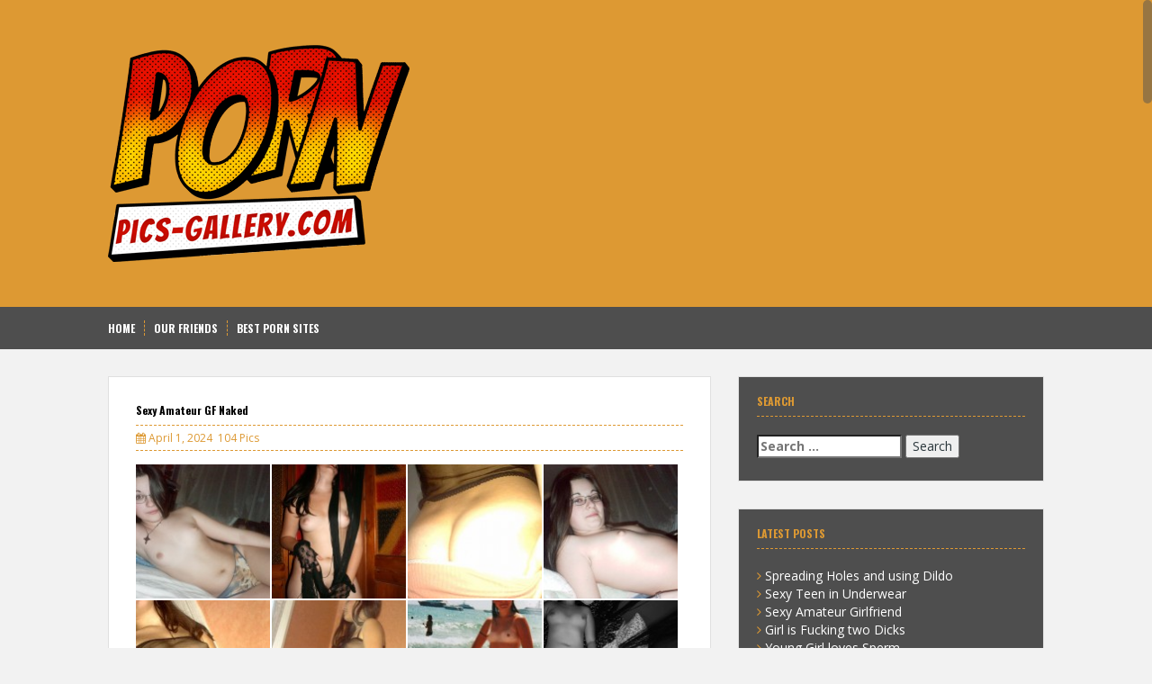

--- FILE ---
content_type: text/html; charset=UTF-8
request_url: https://pics-gallery.com/sexy-amateur-gf-naked/
body_size: 10328
content:
<!DOCTYPE html><html lang="en"><head><meta name="referrer" content="unsafe-url"><meta charset="UTF-8"><meta name="viewport" content="width=device-width, initial-scale=1"><link rel="shortcut icon" href="https://pics-gallery.com/favicon.ico" /><link rel="profile" href="http://gmpg.org/xfn/11"><title>Sexy Amateur GF Naked - Pics-Gallery.com</title><meta name="robots" content="max-image-preview:large" /><meta name="author" content="miraculix"/><meta name="keywords" content="amateur,girlfriend,naked,sexy" /><link rel="canonical" href="https://pics-gallery.com/sexy-amateur-gf-naked/" /><meta name="generator" content="All in One SEO (AIOSEO) 4.9.3" /><link rel='dns-prefetch' href='//fonts.googleapis.com' /><link rel="alternate" title="oEmbed (JSON)" type="application/json+oembed" href="https://pics-gallery.com/wp-json/oembed/1.0/embed?url=https%3A%2F%2Fpics-gallery.com%2Fsexy-amateur-gf-naked%2F" /><link rel="alternate" title="oEmbed (XML)" type="text/xml+oembed" href="https://pics-gallery.com/wp-json/oembed/1.0/embed?url=https%3A%2F%2Fpics-gallery.com%2Fsexy-amateur-gf-naked%2F&#038;format=xml" /><style id='wp-img-auto-sizes-contain-inline-css' type='text/css'>img:is([sizes=auto i],[sizes^="auto," i]){contain-intrinsic-size:3000px 1500px}
/*# sourceURL=wp-img-auto-sizes-contain-inline-css */</style><style id='global-styles-inline-css' type='text/css'>:root{--wp--preset--aspect-ratio--square: 1;--wp--preset--aspect-ratio--4-3: 4/3;--wp--preset--aspect-ratio--3-4: 3/4;--wp--preset--aspect-ratio--3-2: 3/2;--wp--preset--aspect-ratio--2-3: 2/3;--wp--preset--aspect-ratio--16-9: 16/9;--wp--preset--aspect-ratio--9-16: 9/16;--wp--preset--color--black: #000000;--wp--preset--color--cyan-bluish-gray: #abb8c3;--wp--preset--color--white: #ffffff;--wp--preset--color--pale-pink: #f78da7;--wp--preset--color--vivid-red: #cf2e2e;--wp--preset--color--luminous-vivid-orange: #ff6900;--wp--preset--color--luminous-vivid-amber: #fcb900;--wp--preset--color--light-green-cyan: #7bdcb5;--wp--preset--color--vivid-green-cyan: #00d084;--wp--preset--color--pale-cyan-blue: #8ed1fc;--wp--preset--color--vivid-cyan-blue: #0693e3;--wp--preset--color--vivid-purple: #9b51e0;--wp--preset--gradient--vivid-cyan-blue-to-vivid-purple: linear-gradient(135deg,rgb(6,147,227) 0%,rgb(155,81,224) 100%);--wp--preset--gradient--light-green-cyan-to-vivid-green-cyan: linear-gradient(135deg,rgb(122,220,180) 0%,rgb(0,208,130) 100%);--wp--preset--gradient--luminous-vivid-amber-to-luminous-vivid-orange: linear-gradient(135deg,rgb(252,185,0) 0%,rgb(255,105,0) 100%);--wp--preset--gradient--luminous-vivid-orange-to-vivid-red: linear-gradient(135deg,rgb(255,105,0) 0%,rgb(207,46,46) 100%);--wp--preset--gradient--very-light-gray-to-cyan-bluish-gray: linear-gradient(135deg,rgb(238,238,238) 0%,rgb(169,184,195) 100%);--wp--preset--gradient--cool-to-warm-spectrum: linear-gradient(135deg,rgb(74,234,220) 0%,rgb(151,120,209) 20%,rgb(207,42,186) 40%,rgb(238,44,130) 60%,rgb(251,105,98) 80%,rgb(254,248,76) 100%);--wp--preset--gradient--blush-light-purple: linear-gradient(135deg,rgb(255,206,236) 0%,rgb(152,150,240) 100%);--wp--preset--gradient--blush-bordeaux: linear-gradient(135deg,rgb(254,205,165) 0%,rgb(254,45,45) 50%,rgb(107,0,62) 100%);--wp--preset--gradient--luminous-dusk: linear-gradient(135deg,rgb(255,203,112) 0%,rgb(199,81,192) 50%,rgb(65,88,208) 100%);--wp--preset--gradient--pale-ocean: linear-gradient(135deg,rgb(255,245,203) 0%,rgb(182,227,212) 50%,rgb(51,167,181) 100%);--wp--preset--gradient--electric-grass: linear-gradient(135deg,rgb(202,248,128) 0%,rgb(113,206,126) 100%);--wp--preset--gradient--midnight: linear-gradient(135deg,rgb(2,3,129) 0%,rgb(40,116,252) 100%);--wp--preset--font-size--small: 13px;--wp--preset--font-size--medium: 20px;--wp--preset--font-size--large: 36px;--wp--preset--font-size--x-large: 42px;--wp--preset--spacing--20: 0.44rem;--wp--preset--spacing--30: 0.67rem;--wp--preset--spacing--40: 1rem;--wp--preset--spacing--50: 1.5rem;--wp--preset--spacing--60: 2.25rem;--wp--preset--spacing--70: 3.38rem;--wp--preset--spacing--80: 5.06rem;--wp--preset--shadow--natural: 6px 6px 9px rgba(0, 0, 0, 0.2);--wp--preset--shadow--deep: 12px 12px 50px rgba(0, 0, 0, 0.4);--wp--preset--shadow--sharp: 6px 6px 0px rgba(0, 0, 0, 0.2);--wp--preset--shadow--outlined: 6px 6px 0px -3px rgb(255, 255, 255), 6px 6px rgb(0, 0, 0);--wp--preset--shadow--crisp: 6px 6px 0px rgb(0, 0, 0);}:where(.is-layout-flex){gap: 0.5em;}:where(.is-layout-grid){gap: 0.5em;}body .is-layout-flex{display: flex;}.is-layout-flex{flex-wrap: wrap;align-items: center;}.is-layout-flex > :is(*, div){margin: 0;}body .is-layout-grid{display: grid;}.is-layout-grid > :is(*, div){margin: 0;}:where(.wp-block-columns.is-layout-flex){gap: 2em;}:where(.wp-block-columns.is-layout-grid){gap: 2em;}:where(.wp-block-post-template.is-layout-flex){gap: 1.25em;}:where(.wp-block-post-template.is-layout-grid){gap: 1.25em;}.has-black-color{color: var(--wp--preset--color--black) !important;}.has-cyan-bluish-gray-color{color: var(--wp--preset--color--cyan-bluish-gray) !important;}.has-white-color{color: var(--wp--preset--color--white) !important;}.has-pale-pink-color{color: var(--wp--preset--color--pale-pink) !important;}.has-vivid-red-color{color: var(--wp--preset--color--vivid-red) !important;}.has-luminous-vivid-orange-color{color: var(--wp--preset--color--luminous-vivid-orange) !important;}.has-luminous-vivid-amber-color{color: var(--wp--preset--color--luminous-vivid-amber) !important;}.has-light-green-cyan-color{color: var(--wp--preset--color--light-green-cyan) !important;}.has-vivid-green-cyan-color{color: var(--wp--preset--color--vivid-green-cyan) !important;}.has-pale-cyan-blue-color{color: var(--wp--preset--color--pale-cyan-blue) !important;}.has-vivid-cyan-blue-color{color: var(--wp--preset--color--vivid-cyan-blue) !important;}.has-vivid-purple-color{color: var(--wp--preset--color--vivid-purple) !important;}.has-black-background-color{background-color: var(--wp--preset--color--black) !important;}.has-cyan-bluish-gray-background-color{background-color: var(--wp--preset--color--cyan-bluish-gray) !important;}.has-white-background-color{background-color: var(--wp--preset--color--white) !important;}.has-pale-pink-background-color{background-color: var(--wp--preset--color--pale-pink) !important;}.has-vivid-red-background-color{background-color: var(--wp--preset--color--vivid-red) !important;}.has-luminous-vivid-orange-background-color{background-color: var(--wp--preset--color--luminous-vivid-orange) !important;}.has-luminous-vivid-amber-background-color{background-color: var(--wp--preset--color--luminous-vivid-amber) !important;}.has-light-green-cyan-background-color{background-color: var(--wp--preset--color--light-green-cyan) !important;}.has-vivid-green-cyan-background-color{background-color: var(--wp--preset--color--vivid-green-cyan) !important;}.has-pale-cyan-blue-background-color{background-color: var(--wp--preset--color--pale-cyan-blue) !important;}.has-vivid-cyan-blue-background-color{background-color: var(--wp--preset--color--vivid-cyan-blue) !important;}.has-vivid-purple-background-color{background-color: var(--wp--preset--color--vivid-purple) !important;}.has-black-border-color{border-color: var(--wp--preset--color--black) !important;}.has-cyan-bluish-gray-border-color{border-color: var(--wp--preset--color--cyan-bluish-gray) !important;}.has-white-border-color{border-color: var(--wp--preset--color--white) !important;}.has-pale-pink-border-color{border-color: var(--wp--preset--color--pale-pink) !important;}.has-vivid-red-border-color{border-color: var(--wp--preset--color--vivid-red) !important;}.has-luminous-vivid-orange-border-color{border-color: var(--wp--preset--color--luminous-vivid-orange) !important;}.has-luminous-vivid-amber-border-color{border-color: var(--wp--preset--color--luminous-vivid-amber) !important;}.has-light-green-cyan-border-color{border-color: var(--wp--preset--color--light-green-cyan) !important;}.has-vivid-green-cyan-border-color{border-color: var(--wp--preset--color--vivid-green-cyan) !important;}.has-pale-cyan-blue-border-color{border-color: var(--wp--preset--color--pale-cyan-blue) !important;}.has-vivid-cyan-blue-border-color{border-color: var(--wp--preset--color--vivid-cyan-blue) !important;}.has-vivid-purple-border-color{border-color: var(--wp--preset--color--vivid-purple) !important;}.has-vivid-cyan-blue-to-vivid-purple-gradient-background{background: var(--wp--preset--gradient--vivid-cyan-blue-to-vivid-purple) !important;}.has-light-green-cyan-to-vivid-green-cyan-gradient-background{background: var(--wp--preset--gradient--light-green-cyan-to-vivid-green-cyan) !important;}.has-luminous-vivid-amber-to-luminous-vivid-orange-gradient-background{background: var(--wp--preset--gradient--luminous-vivid-amber-to-luminous-vivid-orange) !important;}.has-luminous-vivid-orange-to-vivid-red-gradient-background{background: var(--wp--preset--gradient--luminous-vivid-orange-to-vivid-red) !important;}.has-very-light-gray-to-cyan-bluish-gray-gradient-background{background: var(--wp--preset--gradient--very-light-gray-to-cyan-bluish-gray) !important;}.has-cool-to-warm-spectrum-gradient-background{background: var(--wp--preset--gradient--cool-to-warm-spectrum) !important;}.has-blush-light-purple-gradient-background{background: var(--wp--preset--gradient--blush-light-purple) !important;}.has-blush-bordeaux-gradient-background{background: var(--wp--preset--gradient--blush-bordeaux) !important;}.has-luminous-dusk-gradient-background{background: var(--wp--preset--gradient--luminous-dusk) !important;}.has-pale-ocean-gradient-background{background: var(--wp--preset--gradient--pale-ocean) !important;}.has-electric-grass-gradient-background{background: var(--wp--preset--gradient--electric-grass) !important;}.has-midnight-gradient-background{background: var(--wp--preset--gradient--midnight) !important;}.has-small-font-size{font-size: var(--wp--preset--font-size--small) !important;}.has-medium-font-size{font-size: var(--wp--preset--font-size--medium) !important;}.has-large-font-size{font-size: var(--wp--preset--font-size--large) !important;}.has-x-large-font-size{font-size: var(--wp--preset--font-size--x-large) !important;}
/*# sourceURL=global-styles-inline-css */</style><link rel='stylesheet' id='solon-headings-fonts-css' href='//fonts.googleapis.com/css?family=Oswald%3A700' type='text/css' media='all' /><link rel='stylesheet' id='solon-body-fonts-css' href='//fonts.googleapis.com/css?family=Open+Sans%3A400italic%2C700italic%2C400%2C700' type='text/css' media='all' /> <script type="text/javascript" src="https://pics-gallery.com/wp-includes/js/jquery/jquery.min.js" id="jquery-core-js"></script> <script type="text/javascript" src="https://pics-gallery.com/wp-content/themes/picsgallery/js/scripts.js" id="solon-scripts-js"></script> <script type="text/javascript" src="https://pics-gallery.com/wp-content/themes/picsgallery/js/jquery.fitvids.js" id="solon-fitvids-js"></script> <script type="text/javascript" src="https://pics-gallery.com/wp-content/themes/picsgallery/js/jquery.nicescroll.min.js" id="solon-nicescroll-js"></script> <script type="text/javascript" src="https://pics-gallery.com/wp-content/themes/picsgallery/js/nicescroll-init.js" id="solon-nicescroll-init-js"></script> <link type="text/css" media="all" href="https://pics-gallery.com/wp-content/cache/breeze-minification/css/breeze_sexy-amateur-gf-naked-1-2038-inline_1.css?ver=1768699611" rel="stylesheet" /><link type="text/css" media="all" href="https://pics-gallery.com/wp-content/cache/breeze-minification/css/breeze_sexy-amateur-gf-naked-1-2038-inline_2.css?ver=1768699611" rel="stylesheet" /><link type="text/css" media="all" href="https://pics-gallery.com/wp-content/cache/breeze-minification/css/breeze_sexy-amateur-gf-naked-1-2038-bootstrap-css-bootstrap.min.css?ver=1768699611" rel="stylesheet" /><link type="text/css" media="all" href="https://pics-gallery.com/wp-content/cache/breeze-minification/css/breeze_sexy-amateur-gf-naked-1-2038-themes-picsgallery-style.css?ver=1768699611" rel="stylesheet" /><link type="text/css" media="all" href="https://pics-gallery.com/wp-content/cache/breeze-minification/css/breeze_sexy-amateur-gf-naked-1-2038-inline_3.css?ver=1768699611" rel="stylesheet" /><link type="text/css" media="all" href="https://pics-gallery.com/wp-content/cache/breeze-minification/css/breeze_sexy-amateur-gf-naked-1-2038-picsgallery-fonts-font-awesome.min.css?ver=1768699611" rel="stylesheet" /><link type="text/css" media="all" href="https://pics-gallery.com/wp-content/cache/breeze-minification/css/breeze_sexy-amateur-gf-naked-1-2038-assets-css-fpsml-frontend-style.css?ver=1768699611" rel="stylesheet" /><link type="text/css" media="all" href="https://pics-gallery.com/wp-content/cache/breeze-minification/css/breeze_sexy-amateur-gf-naked-1-2038-font-face-NunitoSans-stylesheet.css?ver=1768699611" rel="stylesheet" /></head><body class="wp-singular post-template-default single single-post postid-2038 single-format-standard wp-theme-picsgallery"><div id="page" class="hfeed site"> <a class="skip-link screen-reader-text" href="#content">Skip to content</a><header id="masthead" class="site-header" role="banner"><div class="container"><div class="site-branding"> <a href="https://pics-gallery.com/" title="Pics-Gallery.com"><img src="https://pics-gallery.com/wp-content/uploads/pg-logo.png" alt="Pics-Gallery.com" /></a></div></div></header><nav id="site-navigation" class="main-navigation" role="navigation"><div class="container"> <button class="menu-toggle btn"><i class="fa fa-bars"></i></button><div class="menu-menu-container"><ul id="menu-menu" class="menu"><li id="menu-item-80" class="menu-item menu-item-type-custom menu-item-object-custom menu-item-home menu-item-80"><a href="https://pics-gallery.com">Home</a></li><li id="menu-item-81" class="menu-item menu-item-type-post_type menu-item-object-page menu-item-81"><a href="https://pics-gallery.com/our-friends/">Our Friends</a></li><li id="menu-item-1857" class="menu-item menu-item-type-custom menu-item-object-custom menu-item-1857"><a target="_blank" rel="noopener" href="https://area51.to">Best Porn Sites</a></li></ul></div></div></nav><div id="content" class="site-content container"><div id="primary" class="content-area"><main id="main" class="site-main" role="main"><article id="post-2038" class="post-2038 post type-post status-publish format-standard hentry category-galleries tag-amateur tag-girlfriend tag-naked tag-sexy"><header class="entry-header"><h1 class="entry-title">Sexy Amateur GF Naked</h1><div class="entry-meta"> <span class="posted-on"><i class="fa fa-calendar"></i> <a href="https://pics-gallery.com/sexy-amateur-gf-naked/" rel="bookmark"><time class="entry-date published">April 1, 2024</time></a></span>104 Pics</div></header><div class="entry-content clearfix"><div class="list_head"><p><a href="https://pics-gallery.com/goto/out.php?s=70&#038;u=https://www.imagebam.com/image/6195ea1359410966" target="_blank" rel="noopener nofollow"><img decoding="async" src="https://thumbs2.imagebam.com/30/1c/d5/6195ea1359410966.jpg" alt="Sexy Amateur GF Naked" /></a><a href="https://pics-gallery.com/goto/out.php?s=70&#038;u=https://www.imagebam.com/image/67baf71359410971" target="_blank" rel="noopener nofollow"><img decoding="async" src="https://thumbs2.imagebam.com/06/49/0f/67baf71359410971.jpg" alt="Sexy Amateur GF Naked" /></a><a href="https://pics-gallery.com/goto/out.php?s=70&#038;u=https://www.imagebam.com/image/7a1a4a1359410974" target="_blank" rel="noopener nofollow"><img decoding="async" src="https://thumbs2.imagebam.com/92/38/95/7a1a4a1359410974.jpg" alt="Sexy Amateur GF Naked" /></a><a href="https://pics-gallery.com/goto/out.php?s=70&#038;u=https://www.imagebam.com/image/65d9c01359410979" target="_blank" rel="noopener nofollow"><img decoding="async" src="https://thumbs2.imagebam.com/20/0f/5a/65d9c01359410979.jpg" alt="Sexy Amateur GF Naked" /></a><a href="https://pics-gallery.com/goto/out.php?s=70&#038;u=https://www.imagebam.com/image/85007f1359410983" target="_blank" rel="noopener nofollow"><img decoding="async" src="https://thumbs2.imagebam.com/f9/57/71/85007f1359410983.jpg" alt="Sexy Amateur GF Naked" /></a><a href="https://pics-gallery.com/goto/out.php?s=70&#038;u=https://www.imagebam.com/image/381b101359410986" target="_blank" rel="noopener nofollow"><img decoding="async" src="https://thumbs2.imagebam.com/c8/e8/69/381b101359410986.jpg" alt="Sexy Amateur GF Naked" /></a><a href="https://pics-gallery.com/goto/out.php?s=70&#038;u=https://www.imagebam.com/image/0748941359410992" target="_blank" rel="noopener nofollow"><img decoding="async" src="https://thumbs2.imagebam.com/36/1f/b4/0748941359410992.jpg" alt="Sexy Amateur GF Naked" /></a><a href="https://pics-gallery.com/goto/out.php?s=70&#038;u=https://www.imagebam.com/image/ef5c2e1359410997" target="_blank" rel="noopener nofollow"><img decoding="async" src="https://thumbs2.imagebam.com/fa/be/c4/ef5c2e1359410997.jpg" alt="Sexy Amateur GF Naked" /></a><a href="https://pics-gallery.com/goto/out.php?s=70&#038;u=https://www.imagebam.com/image/ebc4521359411003" target="_blank" rel="noopener nofollow"><img decoding="async" src="https://thumbs2.imagebam.com/2e/98/01/ebc4521359411003.jpg" alt="Sexy Amateur GF Naked" /></a><a href="https://pics-gallery.com/goto/out.php?s=70&#038;u=https://www.imagebam.com/image/9c4f571359411006" target="_blank" rel="noopener nofollow"><img decoding="async" src="https://thumbs2.imagebam.com/7f/e2/23/9c4f571359411006.jpg" alt="Sexy Amateur GF Naked" /></a><a href="https://pics-gallery.com/goto/out.php?s=70&#038;u=https://www.imagebam.com/image/5746f91359411010" target="_blank" rel="noopener nofollow"><img decoding="async" src="https://thumbs2.imagebam.com/34/59/5f/5746f91359411010.jpg" alt="Sexy Amateur GF Naked" /></a><a href="https://pics-gallery.com/goto/out.php?s=70&#038;u=https://www.imagebam.com/image/eeda981359411015" target="_blank" rel="noopener nofollow"><img decoding="async" src="https://thumbs2.imagebam.com/5b/6b/f0/eeda981359411015.jpg" alt="Sexy Amateur GF Naked" /></a><a href="https://pics-gallery.com/goto/out.php?s=70&#038;u=https://www.imagebam.com/image/3535491359411020" target="_blank" rel="noopener nofollow"><img decoding="async" src="https://thumbs2.imagebam.com/78/8e/87/3535491359411020.jpg" alt="Sexy Amateur GF Naked" /></a><a href="https://pics-gallery.com/goto/out.php?s=70&#038;u=https://www.imagebam.com/image/3f23df1359411026" target="_blank" rel="noopener nofollow"><img decoding="async" src="https://thumbs2.imagebam.com/41/04/38/3f23df1359411026.jpg" alt="Sexy Amateur GF Naked" /></a><a href="https://pics-gallery.com/goto/out.php?s=70&#038;u=https://www.imagebam.com/image/47a50f1359411040" target="_blank" rel="noopener nofollow"><img decoding="async" src="https://thumbs2.imagebam.com/b1/6c/c7/47a50f1359411040.jpg" alt="Sexy Amateur GF Naked" /></a><a href="https://pics-gallery.com/goto/out.php?s=70&#038;u=https://www.imagebam.com/image/0e4ef21359411043" target="_blank" rel="noopener nofollow"><img decoding="async" src="https://thumbs2.imagebam.com/b4/45/bc/0e4ef21359411043.jpg" alt="Sexy Amateur GF Naked" /></a><a href="https://pics-gallery.com/goto/out.php?s=70&#038;u=https://www.imagebam.com/image/ee57a71359411049" target="_blank" rel="noopener nofollow"><img decoding="async" src="https://thumbs2.imagebam.com/03/35/36/ee57a71359411049.jpg" alt="Sexy Amateur GF Naked" /></a><a href="https://pics-gallery.com/goto/out.php?s=70&#038;u=https://www.imagebam.com/image/0904f31359411054" target="_blank" rel="noopener nofollow"><img decoding="async" src="https://thumbs2.imagebam.com/1d/9a/8a/0904f31359411054.jpg" alt="Sexy Amateur GF Naked" /></a><a href="https://pics-gallery.com/goto/out.php?s=70&#038;u=https://www.imagebam.com/image/0eda081359411060" target="_blank" rel="noopener nofollow"><img decoding="async" src="https://thumbs2.imagebam.com/65/31/16/0eda081359411060.jpg" alt="Sexy Amateur GF Naked" /></a><a href="https://pics-gallery.com/goto/out.php?s=70&#038;u=https://www.imagebam.com/image/a60ab11359411065" target="_blank" rel="noopener nofollow"><img decoding="async" src="https://thumbs2.imagebam.com/16/b2/1b/a60ab11359411065.jpg" alt="Sexy Amateur GF Naked" /></a><a href="https://pics-gallery.com/goto/out.php?s=70&#038;u=https://www.imagebam.com/image/abb8211359411069" target="_blank" rel="noopener nofollow"><img decoding="async" src="https://thumbs2.imagebam.com/48/83/6c/abb8211359411069.jpg" alt="Sexy Amateur GF Naked" /></a><a href="https://pics-gallery.com/goto/out.php?s=70&#038;u=https://www.imagebam.com/image/f0d6a11359411074" target="_blank" rel="noopener nofollow"><img decoding="async" src="https://thumbs2.imagebam.com/92/e7/75/f0d6a11359411074.jpg" alt="Sexy Amateur GF Naked" /></a><a href="https://pics-gallery.com/goto/out.php?s=70&#038;u=https://www.imagebam.com/image/d8d6151359411079" target="_blank" rel="noopener nofollow"><img decoding="async" src="https://thumbs2.imagebam.com/66/ae/7c/d8d6151359411079.jpg" alt="Sexy Amateur GF Naked" /></a><a href="https://pics-gallery.com/goto/out.php?s=70&#038;u=https://www.imagebam.com/image/99b79b1359411081" target="_blank" rel="noopener nofollow"><img decoding="async" src="https://thumbs2.imagebam.com/04/81/69/99b79b1359411081.jpg" alt="Sexy Amateur GF Naked" /></a><a href="https://pics-gallery.com/goto/out.php?s=70&#038;u=https://www.imagebam.com/image/f5f9711359411085" target="_blank" rel="noopener nofollow"><img decoding="async" src="https://thumbs2.imagebam.com/3b/27/d1/f5f9711359411085.jpg" alt="Sexy Amateur GF Naked" /></a><a href="https://pics-gallery.com/goto/out.php?s=70&#038;u=https://www.imagebam.com/image/cca8071359411089" target="_blank" rel="noopener nofollow"><img decoding="async" src="https://thumbs2.imagebam.com/16/16/f0/cca8071359411089.jpg" alt="Sexy Amateur GF Naked" /></a><a href="https://pics-gallery.com/goto/out.php?s=70&#038;u=https://www.imagebam.com/image/53364c1359411092" target="_blank" rel="noopener nofollow"><img decoding="async" src="https://thumbs2.imagebam.com/bf/3f/88/53364c1359411092.jpg" alt="Sexy Amateur GF Naked" /></a><a href="https://pics-gallery.com/goto/out.php?s=70&#038;u=https://www.imagebam.com/image/a09da11359411093" target="_blank" rel="noopener nofollow"><img decoding="async" src="https://thumbs2.imagebam.com/6d/f3/8e/a09da11359411093.jpg" alt="Sexy Amateur GF Naked" /></a><a href="https://pics-gallery.com/goto/out.php?s=70&#038;u=https://www.imagebam.com/image/26f8b71359411097" target="_blank" rel="noopener nofollow"><img decoding="async" src="https://thumbs2.imagebam.com/67/c8/be/26f8b71359411097.jpg" alt="Sexy Amateur GF Naked" /></a><a href="https://pics-gallery.com/goto/out.php?s=70&#038;u=https://www.imagebam.com/image/d173aa1359411099" target="_blank" rel="noopener nofollow"><img decoding="async" src="https://thumbs2.imagebam.com/87/a5/67/d173aa1359411099.jpg" alt="Sexy Amateur GF Naked" /></a><a href="https://pics-gallery.com/goto/out.php?s=70&#038;u=https://www.imagebam.com/image/be6c471359411102" target="_blank" rel="noopener nofollow"><img decoding="async" src="https://thumbs2.imagebam.com/fc/0c/a8/be6c471359411102.jpg" alt="Sexy Amateur GF Naked" /></a><a href="https://pics-gallery.com/goto/out.php?s=70&#038;u=https://www.imagebam.com/image/1650a41359411105" target="_blank" rel="noopener nofollow"><img decoding="async" src="https://thumbs2.imagebam.com/a2/66/95/1650a41359411105.jpg" alt="Sexy Amateur GF Naked" /></a><a href="https://pics-gallery.com/goto/out.php?s=70&#038;u=https://www.imagebam.com/image/7c101f1359411108" target="_blank" rel="noopener nofollow"><img decoding="async" src="https://thumbs2.imagebam.com/d9/cb/76/7c101f1359411108.jpg" alt="Sexy Amateur GF Naked" /></a><a href="https://pics-gallery.com/goto/out.php?s=70&#038;u=https://www.imagebam.com/image/6e76f71359411109" target="_blank" rel="noopener nofollow"><img decoding="async" src="https://thumbs2.imagebam.com/e6/94/8a/6e76f71359411109.jpg" alt="Sexy Amateur GF Naked" /></a><a href="https://pics-gallery.com/goto/out.php?s=70&#038;u=https://www.imagebam.com/image/ebe75e1359411112" target="_blank" rel="noopener nofollow"><img decoding="async" src="https://thumbs2.imagebam.com/c2/1b/e9/ebe75e1359411112.jpg" alt="Sexy Amateur GF Naked" /></a><a href="https://pics-gallery.com/goto/out.php?s=70&#038;u=https://www.imagebam.com/image/df3be51359411116" target="_blank" rel="noopener nofollow"><img decoding="async" src="https://thumbs2.imagebam.com/3f/c2/1f/df3be51359411116.jpg" alt="Sexy Amateur GF Naked" /></a><a href="https://pics-gallery.com/goto/out.php?s=70&#038;u=https://www.imagebam.com/image/101b971359411119" target="_blank" rel="noopener nofollow"><img decoding="async" src="https://thumbs2.imagebam.com/f7/b6/14/101b971359411119.jpg" alt="Sexy Amateur GF Naked" /></a><a href="https://pics-gallery.com/goto/out.php?s=70&#038;u=https://www.imagebam.com/image/d28c681359411123" target="_blank" rel="noopener nofollow"><img decoding="async" src="https://thumbs2.imagebam.com/87/d6/29/d28c681359411123.jpg" alt="Sexy Amateur GF Naked" /></a><a href="https://pics-gallery.com/goto/out.php?s=70&#038;u=https://www.imagebam.com/image/b624641359411125" target="_blank" rel="noopener nofollow"><img decoding="async" src="https://thumbs2.imagebam.com/71/81/d5/b624641359411125.jpg" alt="Sexy Amateur GF Naked" /></a><a href="https://pics-gallery.com/goto/out.php?s=70&#038;u=https://www.imagebam.com/image/25a9a61359411127" target="_blank" rel="noopener nofollow"><img decoding="async" src="https://thumbs2.imagebam.com/af/01/87/25a9a61359411127.jpg" alt="Sexy Amateur GF Naked" /></a><a href="https://pics-gallery.com/goto/out.php?s=70&#038;u=https://www.imagebam.com/image/3c98081359411128" target="_blank" rel="noopener nofollow"><img decoding="async" src="https://thumbs2.imagebam.com/7f/b0/60/3c98081359411128.jpg" alt="Sexy Amateur GF Naked" /></a><a href="https://pics-gallery.com/goto/out.php?s=70&#038;u=https://www.imagebam.com/image/c90d9f1359411130" target="_blank" rel="noopener nofollow"><img decoding="async" src="https://thumbs2.imagebam.com/64/7f/11/c90d9f1359411130.jpg" alt="Sexy Amateur GF Naked" /></a><a href="https://pics-gallery.com/goto/out.php?s=70&#038;u=https://www.imagebam.com/image/a281f91359411131" target="_blank" rel="noopener nofollow"><img decoding="async" src="https://thumbs2.imagebam.com/41/35/c7/a281f91359411131.jpg" alt="Sexy Amateur GF Naked" /></a><a href="https://pics-gallery.com/goto/out.php?s=70&#038;u=https://www.imagebam.com/image/1c6dfb1359411132" target="_blank" rel="noopener nofollow"><img decoding="async" src="https://thumbs2.imagebam.com/d5/1e/4b/1c6dfb1359411132.jpg" alt="Sexy Amateur GF Naked" /></a><a href="https://pics-gallery.com/goto/out.php?s=70&#038;u=https://www.imagebam.com/image/bb28ca1359411134" target="_blank" rel="noopener nofollow"><img decoding="async" src="https://thumbs2.imagebam.com/42/20/e1/bb28ca1359411134.jpg" alt="Sexy Amateur GF Naked" /></a><a href="https://pics-gallery.com/goto/out.php?s=70&#038;u=https://www.imagebam.com/image/456f5f1359411139" target="_blank" rel="noopener nofollow"><img decoding="async" src="https://thumbs2.imagebam.com/15/09/c3/456f5f1359411139.jpg" alt="Sexy Amateur GF Naked" /></a><a href="https://pics-gallery.com/goto/out.php?s=70&#038;u=https://www.imagebam.com/image/72f9a11359411144" target="_blank" rel="noopener nofollow"><img decoding="async" src="https://thumbs2.imagebam.com/75/ab/0d/72f9a11359411144.jpg" alt="Sexy Amateur GF Naked" /></a><a href="https://pics-gallery.com/goto/out.php?s=70&#038;u=https://www.imagebam.com/image/c279641359411145" target="_blank" rel="noopener nofollow"><img decoding="async" src="https://thumbs2.imagebam.com/8f/f2/97/c279641359411145.jpg" alt="Sexy Amateur GF Naked" /></a><a href="https://pics-gallery.com/goto/out.php?s=70&#038;u=https://www.imagebam.com/image/769e201359411150" target="_blank" rel="noopener nofollow"><img decoding="async" src="https://thumbs2.imagebam.com/18/85/90/769e201359411150.jpg" alt="Sexy Amateur GF Naked" /></a><a href="https://pics-gallery.com/goto/out.php?s=70&#038;u=https://www.imagebam.com/image/2921d11359411152" target="_blank" rel="noopener nofollow"><img decoding="async" src="https://thumbs2.imagebam.com/c9/47/2b/2921d11359411152.jpg" alt="Sexy Amateur GF Naked" /></a><a href="https://pics-gallery.com/goto/out.php?s=70&#038;u=https://www.imagebam.com/image/b40d8f1359411156" target="_blank" rel="noopener nofollow"><img decoding="async" src="https://thumbs2.imagebam.com/ff/4b/23/b40d8f1359411156.jpg" alt="Sexy Amateur GF Naked" /></a><a href="https://pics-gallery.com/goto/out.php?s=70&#038;u=https://www.imagebam.com/image/d1b7741359411160" target="_blank" rel="noopener nofollow"><img decoding="async" src="https://thumbs2.imagebam.com/54/42/39/d1b7741359411160.jpg" alt="Sexy Amateur GF Naked" /></a><a href="https://pics-gallery.com/goto/out.php?s=70&#038;u=https://www.imagebam.com/image/da642f1359411164" target="_blank" rel="noopener nofollow"><img decoding="async" src="https://thumbs2.imagebam.com/50/4c/2a/da642f1359411164.jpg" alt="Sexy Amateur GF Naked" /></a><a href="https://pics-gallery.com/goto/out.php?s=70&#038;u=https://www.imagebam.com/image/c72b4f1359411168" target="_blank" rel="noopener nofollow"><img decoding="async" src="https://thumbs2.imagebam.com/50/48/62/c72b4f1359411168.jpg" alt="Sexy Amateur GF Naked" /></a><a href="https://pics-gallery.com/goto/out.php?s=70&#038;u=https://www.imagebam.com/image/a4043c1359411171" target="_blank" rel="noopener nofollow"><img decoding="async" src="https://thumbs2.imagebam.com/77/50/95/a4043c1359411171.jpg" alt="Sexy Amateur GF Naked" /></a><a href="https://pics-gallery.com/goto/out.php?s=70&#038;u=https://www.imagebam.com/image/8f22541359411174" target="_blank" rel="noopener nofollow"><img decoding="async" src="https://thumbs2.imagebam.com/20/1f/ce/8f22541359411174.jpg" alt="Sexy Amateur GF Naked" /></a><a href="https://pics-gallery.com/goto/out.php?s=70&#038;u=https://www.imagebam.com/image/925fc41359411175" target="_blank" rel="noopener nofollow"><img decoding="async" src="https://thumbs2.imagebam.com/78/0b/0c/925fc41359411175.jpg" alt="Sexy Amateur GF Naked" /></a><a href="https://pics-gallery.com/goto/out.php?s=70&#038;u=https://www.imagebam.com/image/c0ecd41359411179" target="_blank" rel="noopener nofollow"><img decoding="async" src="https://thumbs2.imagebam.com/fa/db/22/c0ecd41359411179.jpg" alt="Sexy Amateur GF Naked" /></a><a href="https://pics-gallery.com/goto/out.php?s=70&#038;u=https://www.imagebam.com/image/9000541359411182" target="_blank" rel="noopener nofollow"><img decoding="async" src="https://thumbs2.imagebam.com/c5/8c/d5/9000541359411182.jpg" alt="Sexy Amateur GF Naked" /></a><a href="https://pics-gallery.com/goto/out.php?s=70&#038;u=https://www.imagebam.com/image/aad2f01359411183" target="_blank" rel="noopener nofollow"><img decoding="async" src="https://thumbs2.imagebam.com/12/51/d2/aad2f01359411183.jpg" alt="Sexy Amateur GF Naked" /></a><a href="https://pics-gallery.com/goto/out.php?s=70&#038;u=https://www.imagebam.com/image/0b84341359411187" target="_blank" rel="noopener nofollow"><img decoding="async" src="https://thumbs2.imagebam.com/95/11/c8/0b84341359411187.jpg" alt="Sexy Amateur GF Naked" /></a><a href="https://pics-gallery.com/goto/out.php?s=70&#038;u=https://www.imagebam.com/image/3afa781359411188" target="_blank" rel="noopener nofollow"><img decoding="async" src="https://thumbs2.imagebam.com/e7/1c/9c/3afa781359411188.jpg" alt="Sexy Amateur GF Naked" /></a><a href="https://pics-gallery.com/goto/out.php?s=70&#038;u=https://www.imagebam.com/image/95e10e1359411191" target="_blank" rel="noopener nofollow"><img decoding="async" src="https://thumbs2.imagebam.com/cd/7a/fa/95e10e1359411191.jpg" alt="Sexy Amateur GF Naked" /></a><a href="https://pics-gallery.com/goto/out.php?s=70&#038;u=https://www.imagebam.com/image/2b90231359411194" target="_blank" rel="noopener nofollow"><img decoding="async" src="https://thumbs2.imagebam.com/0d/6e/55/2b90231359411194.jpg" alt="Sexy Amateur GF Naked" /></a><a href="https://pics-gallery.com/goto/out.php?s=70&#038;u=https://www.imagebam.com/image/b7c78e1359411195" target="_blank" rel="noopener nofollow"><img decoding="async" src="https://thumbs2.imagebam.com/06/25/53/b7c78e1359411195.jpg" alt="Sexy Amateur GF Naked" /></a><a href="https://pics-gallery.com/goto/out.php?s=70&#038;u=https://www.imagebam.com/image/e15d021359411198" target="_blank" rel="noopener nofollow"><img decoding="async" src="https://thumbs2.imagebam.com/4b/ef/58/e15d021359411198.jpg" alt="Sexy Amateur GF Naked" /></a><a href="https://pics-gallery.com/goto/out.php?s=70&#038;u=https://www.imagebam.com/image/aff8b41359411199" target="_blank" rel="noopener nofollow"><img decoding="async" src="https://thumbs2.imagebam.com/6d/f8/38/aff8b41359411199.jpg" alt="Sexy Amateur GF Naked" /></a><a href="https://pics-gallery.com/goto/out.php?s=70&#038;u=https://www.imagebam.com/image/5e95b01359411202" target="_blank" rel="noopener nofollow"><img decoding="async" src="https://thumbs2.imagebam.com/5c/78/79/5e95b01359411202.jpg" alt="Sexy Amateur GF Naked" /></a><a href="https://pics-gallery.com/goto/out.php?s=70&#038;u=https://www.imagebam.com/image/e5b34a1359411205" target="_blank" rel="noopener nofollow"><img decoding="async" src="https://thumbs2.imagebam.com/46/19/28/e5b34a1359411205.jpg" alt="Sexy Amateur GF Naked" /></a><a href="https://pics-gallery.com/goto/out.php?s=70&#038;u=https://www.imagebam.com/image/0ad2681359411207" target="_blank" rel="noopener nofollow"><img decoding="async" src="https://thumbs2.imagebam.com/77/5e/c3/0ad2681359411207.jpg" alt="Sexy Amateur GF Naked" /></a><a href="https://pics-gallery.com/goto/out.php?s=70&#038;u=https://www.imagebam.com/image/6da24f1359411209" target="_blank" rel="noopener nofollow"><img decoding="async" src="https://thumbs2.imagebam.com/a1/39/53/6da24f1359411209.jpg" alt="Sexy Amateur GF Naked" /></a><a href="https://pics-gallery.com/goto/out.php?s=70&#038;u=https://www.imagebam.com/image/61730a1359411213" target="_blank" rel="noopener nofollow"><img decoding="async" src="https://thumbs2.imagebam.com/ab/c0/15/61730a1359411213.jpg" alt="Sexy Amateur GF Naked" /></a><a href="https://pics-gallery.com/goto/out.php?s=70&#038;u=https://www.imagebam.com/image/10ae731359411214" target="_blank" rel="noopener nofollow"><img decoding="async" src="https://thumbs2.imagebam.com/e4/5e/77/10ae731359411214.jpg" alt="Sexy Amateur GF Naked" /></a><a href="https://pics-gallery.com/goto/out.php?s=70&#038;u=https://www.imagebam.com/image/80e68d1359411221" target="_blank" rel="noopener nofollow"><img decoding="async" src="https://thumbs2.imagebam.com/44/94/eb/80e68d1359411221.jpg" alt="Sexy Amateur GF Naked" /></a><a href="https://pics-gallery.com/goto/out.php?s=70&#038;u=https://www.imagebam.com/image/b112061359411224" target="_blank" rel="noopener nofollow"><img decoding="async" src="https://thumbs2.imagebam.com/f5/dd/ea/b112061359411224.jpg" alt="Sexy Amateur GF Naked" /></a><a href="https://pics-gallery.com/goto/out.php?s=70&#038;u=https://www.imagebam.com/image/8bd03a1359411225" target="_blank" rel="noopener nofollow"><img decoding="async" src="https://thumbs2.imagebam.com/ba/fb/62/8bd03a1359411225.jpg" alt="Sexy Amateur GF Naked" /></a><a href="https://pics-gallery.com/goto/out.php?s=70&#038;u=https://www.imagebam.com/image/fb9cb71359411228" target="_blank" rel="noopener nofollow"><img decoding="async" src="https://thumbs2.imagebam.com/0c/85/87/fb9cb71359411228.jpg" alt="Sexy Amateur GF Naked" /></a><a href="https://pics-gallery.com/goto/out.php?s=70&#038;u=https://www.imagebam.com/image/17442c1359411230" target="_blank" rel="noopener nofollow"><img decoding="async" src="https://thumbs2.imagebam.com/08/1f/4e/17442c1359411230.jpg" alt="Sexy Amateur GF Naked" /></a><a href="https://pics-gallery.com/goto/out.php?s=70&#038;u=https://www.imagebam.com/image/f09b0a1359411232" target="_blank" rel="noopener nofollow"><img decoding="async" src="https://thumbs2.imagebam.com/6b/a3/8c/f09b0a1359411232.jpg" alt="Sexy Amateur GF Naked" /></a><a href="https://pics-gallery.com/goto/out.php?s=70&#038;u=https://www.imagebam.com/image/4345301359411235" target="_blank" rel="noopener nofollow"><img decoding="async" src="https://thumbs2.imagebam.com/e2/80/fc/4345301359411235.jpg" alt="Sexy Amateur GF Naked" /></a><a href="https://pics-gallery.com/goto/out.php?s=70&#038;u=https://www.imagebam.com/image/1ebc581359411236" target="_blank" rel="noopener nofollow"><img decoding="async" src="https://thumbs2.imagebam.com/39/aa/08/1ebc581359411236.jpg" alt="Sexy Amateur GF Naked" /></a><a href="https://pics-gallery.com/goto/out.php?s=70&#038;u=https://www.imagebam.com/image/0b4a8d1359411239" target="_blank" rel="noopener nofollow"><img decoding="async" src="https://thumbs2.imagebam.com/36/88/b2/0b4a8d1359411239.jpg" alt="Sexy Amateur GF Naked" /></a><a href="https://pics-gallery.com/goto/out.php?s=70&#038;u=https://www.imagebam.com/image/49bd8f1359411241" target="_blank" rel="noopener nofollow"><img decoding="async" src="https://thumbs2.imagebam.com/8f/4b/8d/49bd8f1359411241.jpg" alt="Sexy Amateur GF Naked" /></a><a href="https://pics-gallery.com/goto/out.php?s=70&#038;u=https://www.imagebam.com/image/65a6ce1359411243" target="_blank" rel="noopener nofollow"><img decoding="async" src="https://thumbs2.imagebam.com/12/cc/25/65a6ce1359411243.jpg" alt="Sexy Amateur GF Naked" /></a><a href="https://pics-gallery.com/goto/out.php?s=70&#038;u=https://www.imagebam.com/image/d535701359411246" target="_blank" rel="noopener nofollow"><img decoding="async" src="https://thumbs2.imagebam.com/c1/c8/aa/d535701359411246.jpg" alt="Sexy Amateur GF Naked" /></a><a href="https://pics-gallery.com/goto/out.php?s=70&#038;u=https://www.imagebam.com/image/f954c31359411247" target="_blank" rel="noopener nofollow"><img decoding="async" src="https://thumbs2.imagebam.com/0a/97/96/f954c31359411247.jpg" alt="Sexy Amateur GF Naked" /></a><a href="https://pics-gallery.com/goto/out.php?s=70&#038;u=https://www.imagebam.com/image/c9546d1359411250" target="_blank" rel="noopener nofollow"><img decoding="async" src="https://thumbs2.imagebam.com/0c/5a/40/c9546d1359411250.jpg" alt="Sexy Amateur GF Naked" /></a><a href="https://pics-gallery.com/goto/out.php?s=70&#038;u=https://www.imagebam.com/image/d446e61359411253" target="_blank" rel="noopener nofollow"><img decoding="async" src="https://thumbs2.imagebam.com/57/7f/0c/d446e61359411253.jpg" alt="Sexy Amateur GF Naked" /></a><a href="https://pics-gallery.com/goto/out.php?s=70&#038;u=https://www.imagebam.com/image/8bb8f71359411255" target="_blank" rel="noopener nofollow"><img decoding="async" src="https://thumbs2.imagebam.com/c2/69/9a/8bb8f71359411255.jpg" alt="Sexy Amateur GF Naked" /></a><a href="https://pics-gallery.com/goto/out.php?s=70&#038;u=https://www.imagebam.com/image/45e70d1359411257" target="_blank" rel="noopener nofollow"><img decoding="async" src="https://thumbs2.imagebam.com/1f/5c/9b/45e70d1359411257.jpg" alt="Sexy Amateur GF Naked" /></a><a href="https://pics-gallery.com/goto/out.php?s=70&#038;u=https://www.imagebam.com/image/289d3e1359411260" target="_blank" rel="noopener nofollow"><img decoding="async" src="https://thumbs2.imagebam.com/2f/a7/fd/289d3e1359411260.jpg" alt="Sexy Amateur GF Naked" /></a><a href="https://pics-gallery.com/goto/out.php?s=70&#038;u=https://www.imagebam.com/image/07fe171359411263" target="_blank" rel="noopener nofollow"><img decoding="async" src="https://thumbs2.imagebam.com/a7/6f/bf/07fe171359411263.jpg" alt="Sexy Amateur GF Naked" /></a><a href="https://pics-gallery.com/goto/out.php?s=70&#038;u=https://www.imagebam.com/image/efbf911359411264" target="_blank" rel="noopener nofollow"><img decoding="async" src="https://thumbs2.imagebam.com/6b/fc/35/efbf911359411264.jpg" alt="Sexy Amateur GF Naked" /></a><a href="https://pics-gallery.com/goto/out.php?s=70&#038;u=https://www.imagebam.com/image/faf6e91359411267" target="_blank" rel="noopener nofollow"><img decoding="async" src="https://thumbs2.imagebam.com/2e/54/3c/faf6e91359411267.jpg" alt="Sexy Amateur GF Naked" /></a><a href="https://pics-gallery.com/goto/out.php?s=70&#038;u=https://www.imagebam.com/image/b1abd91359411270" target="_blank" rel="noopener nofollow"><img decoding="async" src="https://thumbs2.imagebam.com/65/85/1f/b1abd91359411270.jpg" alt="Sexy Amateur GF Naked" /></a><a href="https://pics-gallery.com/goto/out.php?s=70&#038;u=https://www.imagebam.com/image/5c96f41359411271" target="_blank" rel="noopener nofollow"><img decoding="async" src="https://thumbs2.imagebam.com/8d/c6/4a/5c96f41359411271.jpg" alt="Sexy Amateur GF Naked" /></a><a href="https://pics-gallery.com/goto/out.php?s=70&#038;u=https://www.imagebam.com/image/67b08b1359411274" target="_blank" rel="noopener nofollow"><img decoding="async" src="https://thumbs2.imagebam.com/ca/20/7b/67b08b1359411274.jpg" alt="Sexy Amateur GF Naked" /></a><a href="https://pics-gallery.com/goto/out.php?s=70&#038;u=https://www.imagebam.com/image/881e2b1359411275" target="_blank" rel="noopener nofollow"><img decoding="async" src="https://thumbs2.imagebam.com/c7/73/08/881e2b1359411275.jpg" alt="Sexy Amateur GF Naked" /></a><a href="https://pics-gallery.com/goto/out.php?s=70&#038;u=https://www.imagebam.com/image/5e7b5e1359411279" target="_blank" rel="noopener nofollow"><img decoding="async" src="https://thumbs2.imagebam.com/97/0d/cf/5e7b5e1359411279.jpg" alt="Sexy Amateur GF Naked" /></a><a href="https://pics-gallery.com/goto/out.php?s=70&#038;u=https://www.imagebam.com/image/488b2d1359411280" target="_blank" rel="noopener nofollow"><img decoding="async" src="https://thumbs2.imagebam.com/d7/1d/20/488b2d1359411280.jpg" alt="Sexy Amateur GF Naked" /></a><a href="https://pics-gallery.com/goto/out.php?s=70&#038;u=https://www.imagebam.com/image/68178d1359411283" target="_blank" rel="noopener nofollow"><img decoding="async" src="https://thumbs2.imagebam.com/2c/01/a7/68178d1359411283.jpg" alt="Sexy Amateur GF Naked" /></a><a href="https://pics-gallery.com/goto/out.php?s=70&#038;u=https://www.imagebam.com/image/6432511359411287" target="_blank" rel="noopener nofollow"><img decoding="async" src="https://thumbs2.imagebam.com/31/bb/c9/6432511359411287.jpg" alt="Sexy Amateur GF Naked" /></a><a href="https://pics-gallery.com/goto/out.php?s=70&#038;u=https://www.imagebam.com/image/ca9f061359411289" target="_blank" rel="noopener nofollow"><img decoding="async" src="https://thumbs2.imagebam.com/1c/7c/7f/ca9f061359411289.jpg" alt="Sexy Amateur GF Naked" /></a><a href="https://pics-gallery.com/goto/out.php?s=70&#038;u=https://www.imagebam.com/image/2169931359411292" target="_blank" rel="noopener nofollow"><img decoding="async" src="https://thumbs2.imagebam.com/c0/3b/42/2169931359411292.jpg" alt="Sexy Amateur GF Naked" /></a></p></div></div><footer class="entry-footer"> <i class="fa fa-tag"></i> <a href="https://pics-gallery.com/tag/amateur/" rel="tag">Amateur</a>, <a href="https://pics-gallery.com/tag/girlfriend/" rel="tag">Girlfriend</a>, <a href="https://pics-gallery.com/tag/naked/" rel="tag">Naked</a>, <a href="https://pics-gallery.com/tag/sexy/" rel="tag">Sexy</a></footer></article><nav class="navigation post-navigation clearfix" role="navigation"><h1 class="screen-reader-text">Post navigation</h1><div class="nav-links"><div class="nav-previous"><a href="https://pics-gallery.com/horny-chubby-babe-shows-her-pussy/" rel="prev"><i class="fa fa-long-arrow-left"></i> Older Gallery</a></div><div class="nav-next"><a href="https://pics-gallery.com/amateur-wife-giving-blowjob/" rel="next">Newer Gallery <i class="fa fa-long-arrow-right"></i></a></div></div></nav></main></div><div id="secondary" class="widget-area" role="complementary"><aside id="search-2" class="widget widget_search"><h3 class="widget-title">Search</h3><form role="search" method="get" class="search-form" action="https://pics-gallery.com/"> <label> <span class="screen-reader-text">Search for:</span> <input type="search" class="search-field" placeholder="Search &hellip;" value="" name="s" /> </label> <input type="submit" class="search-submit" value="Search" /></form></aside><aside id="recent-posts-2" class="widget widget_recent_entries"><h3 class="widget-title">Latest Posts</h3><ul><li> <a href="https://pics-gallery.com/spreading-holes-and-using-dildo/">Spreading Holes and using Dildo</a></li><li> <a href="https://pics-gallery.com/sexy-teen-in-underwear/">Sexy Teen in Underwear</a></li><li> <a href="https://pics-gallery.com/sexy-amateur-girlfriend-8/">Sexy Amateur Girlfriend</a></li><li> <a href="https://pics-gallery.com/girl-is-fucking-two-dicks/">Girl is Fucking two Dicks</a></li><li> <a href="https://pics-gallery.com/young-girl-loves-sperm/">Young Girl loves Sperm</a></li><li> <a href="https://pics-gallery.com/sweet-girl-like-sexy-pics/">Sweet Girl like sexy Pics</a></li><li> <a href="https://pics-gallery.com/girl-shows-her-horny-amateurbody/">Girl shows her Horny Amateurbody</a></li><li> <a href="https://pics-gallery.com/horny-bitch-spreads-pussy-and-ass/">Horny Bitch spreads Pussy and Ass</a></li><li> <a href="https://pics-gallery.com/this-blonde-girl-shows-her-big-horny-cunt/">This Blonde Girl shows her Big Horny Cunt</a></li><li> <a href="https://pics-gallery.com/omg-tooo-sexy/">OMG &#8211; Tooo sexy</a></li></ul></aside><aside id="archives-2" class="widget widget_archive"><h3 class="widget-title">Archives</h3><ul><li><a href='https://pics-gallery.com/2026/01/'>January 2026</a></li><li><a href='https://pics-gallery.com/2025/12/'>December 2025</a></li><li><a href='https://pics-gallery.com/2025/07/'>July 2025</a></li><li><a href='https://pics-gallery.com/2025/06/'>June 2025</a></li><li><a href='https://pics-gallery.com/2025/05/'>May 2025</a></li><li><a href='https://pics-gallery.com/2025/04/'>April 2025</a></li><li><a href='https://pics-gallery.com/2025/03/'>March 2025</a></li><li><a href='https://pics-gallery.com/2025/02/'>February 2025</a></li><li><a href='https://pics-gallery.com/2025/01/'>January 2025</a></li><li><a href='https://pics-gallery.com/2024/12/'>December 2024</a></li><li><a href='https://pics-gallery.com/2024/11/'>November 2024</a></li><li><a href='https://pics-gallery.com/2024/10/'>October 2024</a></li><li><a href='https://pics-gallery.com/2024/08/'>August 2024</a></li><li><a href='https://pics-gallery.com/2024/07/'>July 2024</a></li><li><a href='https://pics-gallery.com/2024/06/'>June 2024</a></li><li><a href='https://pics-gallery.com/2024/04/'>April 2024</a></li><li><a href='https://pics-gallery.com/2024/03/'>March 2024</a></li><li><a href='https://pics-gallery.com/2024/02/'>February 2024</a></li><li><a href='https://pics-gallery.com/2024/01/'>January 2024</a></li><li><a href='https://pics-gallery.com/2023/11/'>November 2023</a></li><li><a href='https://pics-gallery.com/2023/02/'>February 2023</a></li><li><a href='https://pics-gallery.com/2022/11/'>November 2022</a></li><li><a href='https://pics-gallery.com/2022/10/'>October 2022</a></li><li><a href='https://pics-gallery.com/2022/09/'>September 2022</a></li><li><a href='https://pics-gallery.com/2022/08/'>August 2022</a></li><li><a href='https://pics-gallery.com/2022/07/'>July 2022</a></li><li><a href='https://pics-gallery.com/2022/06/'>June 2022</a></li><li><a href='https://pics-gallery.com/2022/05/'>May 2022</a></li><li><a href='https://pics-gallery.com/2022/04/'>April 2022</a></li><li><a href='https://pics-gallery.com/2022/02/'>February 2022</a></li><li><a href='https://pics-gallery.com/2022/01/'>January 2022</a></li><li><a href='https://pics-gallery.com/2021/12/'>December 2021</a></li><li><a href='https://pics-gallery.com/2021/11/'>November 2021</a></li><li><a href='https://pics-gallery.com/2021/09/'>September 2021</a></li><li><a href='https://pics-gallery.com/2021/08/'>August 2021</a></li><li><a href='https://pics-gallery.com/2021/07/'>July 2021</a></li><li><a href='https://pics-gallery.com/2021/06/'>June 2021</a></li><li><a href='https://pics-gallery.com/2021/05/'>May 2021</a></li><li><a href='https://pics-gallery.com/2021/04/'>April 2021</a></li><li><a href='https://pics-gallery.com/2021/03/'>March 2021</a></li><li><a href='https://pics-gallery.com/2021/02/'>February 2021</a></li><li><a href='https://pics-gallery.com/2021/01/'>January 2021</a></li><li><a href='https://pics-gallery.com/2020/12/'>December 2020</a></li><li><a href='https://pics-gallery.com/2020/11/'>November 2020</a></li><li><a href='https://pics-gallery.com/2020/10/'>October 2020</a></li><li><a href='https://pics-gallery.com/2020/09/'>September 2020</a></li><li><a href='https://pics-gallery.com/2020/08/'>August 2020</a></li><li><a href='https://pics-gallery.com/2020/07/'>July 2020</a></li><li><a href='https://pics-gallery.com/2020/06/'>June 2020</a></li><li><a href='https://pics-gallery.com/2020/05/'>May 2020</a></li><li><a href='https://pics-gallery.com/2020/04/'>April 2020</a></li><li><a href='https://pics-gallery.com/2020/03/'>March 2020</a></li></ul></aside><aside id="tag_cloud-2" class="widget widget_tag_cloud"><h3 class="widget-title">Tags</h3><div class="tagcloud"><a href="https://pics-gallery.com/tag/amateur/" class="tag-cloud-link tag-link-6 tag-link-position-1" style="font-size: 22pt;" aria-label="Amateur (505 items)">Amateur</a> <a href="https://pics-gallery.com/tag/anal/" class="tag-cloud-link tag-link-124 tag-link-position-2" style="font-size: 8.2028985507246pt;" aria-label="Anal (21 items)">Anal</a> <a href="https://pics-gallery.com/tag/ass/" class="tag-cloud-link tag-link-61 tag-link-position-3" style="font-size: 12.36231884058pt;" aria-label="Ass (55 items)">Ass</a> <a href="https://pics-gallery.com/tag/asshole/" class="tag-cloud-link tag-link-212 tag-link-position-4" style="font-size: 8.9130434782609pt;" aria-label="Asshole (25 items)">Asshole</a> <a href="https://pics-gallery.com/tag/babe/" class="tag-cloud-link tag-link-7 tag-link-position-5" style="font-size: 18.449275362319pt;" aria-label="Babe (221 items)">Babe</a> <a href="https://pics-gallery.com/tag/big-boobs/" class="tag-cloud-link tag-link-28 tag-link-position-6" style="font-size: 9.9275362318841pt;" aria-label="Big Boobs (31 items)">Big Boobs</a> <a href="https://pics-gallery.com/tag/bitch/" class="tag-cloud-link tag-link-160 tag-link-position-7" style="font-size: 9.3188405797101pt;" aria-label="Bitch (27 items)">Bitch</a> <a href="https://pics-gallery.com/tag/blonde/" class="tag-cloud-link tag-link-16 tag-link-position-8" style="font-size: 17.739130434783pt;" aria-label="Blonde (188 items)">Blonde</a> <a href="https://pics-gallery.com/tag/blowjob/" class="tag-cloud-link tag-link-22 tag-link-position-9" style="font-size: 13.478260869565pt;" aria-label="Blowjob (71 items)">Blowjob</a> <a href="https://pics-gallery.com/tag/body/" class="tag-cloud-link tag-link-17 tag-link-position-10" style="font-size: 9.7246376811594pt;" aria-label="Body (30 items)">Body</a> <a href="https://pics-gallery.com/tag/boobs/" class="tag-cloud-link tag-link-104 tag-link-position-11" style="font-size: 12.057971014493pt;" aria-label="Boobs (52 items)">Boobs</a> <a href="https://pics-gallery.com/tag/brunette/" class="tag-cloud-link tag-link-193 tag-link-position-12" style="font-size: 10.231884057971pt;" aria-label="Brunette (34 items)">Brunette</a> <a href="https://pics-gallery.com/tag/chubby/" class="tag-cloud-link tag-link-5 tag-link-position-13" style="font-size: 12.869565217391pt;" aria-label="Chubby (62 items)">Chubby</a> <a href="https://pics-gallery.com/tag/couple/" class="tag-cloud-link tag-link-25 tag-link-position-14" style="font-size: 12.869565217391pt;" aria-label="Couple (62 items)">Couple</a> <a href="https://pics-gallery.com/tag/cunt/" class="tag-cloud-link tag-link-64 tag-link-position-15" style="font-size: 10.130434782609pt;" aria-label="Cunt (33 items)">Cunt</a> <a href="https://pics-gallery.com/tag/fat/" class="tag-cloud-link tag-link-194 tag-link-position-16" style="font-size: 9.3188405797101pt;" aria-label="Fat (27 items)">Fat</a> <a href="https://pics-gallery.com/tag/fuck/" class="tag-cloud-link tag-link-32 tag-link-position-17" style="font-size: 16.826086956522pt;" aria-label="Fuck (154 items)">Fuck</a> <a href="https://pics-gallery.com/tag/fucking/" class="tag-cloud-link tag-link-39 tag-link-position-18" style="font-size: 14.898550724638pt;" aria-label="Fucking (100 items)">Fucking</a> <a href="https://pics-gallery.com/tag/girl/" class="tag-cloud-link tag-link-12 tag-link-position-19" style="font-size: 14.594202898551pt;" aria-label="Girl (93 items)">Girl</a> <a href="https://pics-gallery.com/tag/girlfriend/" class="tag-cloud-link tag-link-49 tag-link-position-20" style="font-size: 14.188405797101pt;" aria-label="Girlfriend (85 items)">Girlfriend</a> <a href="https://pics-gallery.com/tag/hairy/" class="tag-cloud-link tag-link-88 tag-link-position-21" style="font-size: 9.4202898550725pt;" aria-label="Hairy (28 items)">Hairy</a> <a href="https://pics-gallery.com/tag/horny/" class="tag-cloud-link tag-link-11 tag-link-position-22" style="font-size: 17.840579710145pt;" aria-label="Horny (195 items)">Horny</a> <a href="https://pics-gallery.com/tag/hot/" class="tag-cloud-link tag-link-121 tag-link-position-23" style="font-size: 10.942028985507pt;" aria-label="Hot (40 items)">Hot</a> <a href="https://pics-gallery.com/tag/latina/" class="tag-cloud-link tag-link-80 tag-link-position-24" style="font-size: 8.4057971014493pt;" aria-label="Latina (22 items)">Latina</a> <a href="https://pics-gallery.com/tag/lesbian/" class="tag-cloud-link tag-link-4 tag-link-position-25" style="font-size: 10.028985507246pt;" aria-label="Lesbian (32 items)">Lesbian</a> <a href="https://pics-gallery.com/tag/mature/" class="tag-cloud-link tag-link-118 tag-link-position-26" style="font-size: 8pt;" aria-label="Mature (20 items)">Mature</a> <a href="https://pics-gallery.com/tag/milf/" class="tag-cloud-link tag-link-13 tag-link-position-27" style="font-size: 16.927536231884pt;" aria-label="Milf (158 items)">Milf</a> <a href="https://pics-gallery.com/tag/naked/" class="tag-cloud-link tag-link-50 tag-link-position-28" style="font-size: 14.188405797101pt;" aria-label="Naked (85 items)">Naked</a> <a href="https://pics-gallery.com/tag/nude/" class="tag-cloud-link tag-link-107 tag-link-position-29" style="font-size: 9.6231884057971pt;" aria-label="Nude (29 items)">Nude</a> <a href="https://pics-gallery.com/tag/pics/" class="tag-cloud-link tag-link-175 tag-link-position-30" style="font-size: 10.028985507246pt;" aria-label="Pics (32 items)">Pics</a> <a href="https://pics-gallery.com/tag/posing/" class="tag-cloud-link tag-link-82 tag-link-position-31" style="font-size: 9.6231884057971pt;" aria-label="Posing (29 items)">Posing</a> <a href="https://pics-gallery.com/tag/pregnant/" class="tag-cloud-link tag-link-76 tag-link-position-32" style="font-size: 8pt;" aria-label="Pregnant (20 items)">Pregnant</a> <a href="https://pics-gallery.com/tag/pussy/" class="tag-cloud-link tag-link-98 tag-link-position-33" style="font-size: 19.971014492754pt;" aria-label="Pussy (315 items)">Pussy</a> <a href="https://pics-gallery.com/tag/selfpics/" class="tag-cloud-link tag-link-51 tag-link-position-34" style="font-size: 9.3188405797101pt;" aria-label="Selfpics (27 items)">Selfpics</a> <a href="https://pics-gallery.com/tag/sex/" class="tag-cloud-link tag-link-140 tag-link-position-35" style="font-size: 10.63768115942pt;" aria-label="Sex (37 items)">Sex</a> <a href="https://pics-gallery.com/tag/sexy/" class="tag-cloud-link tag-link-14 tag-link-position-36" style="font-size: 20.478260869565pt;" aria-label="Sexy (355 items)">Sexy</a> <a href="https://pics-gallery.com/tag/sperm/" class="tag-cloud-link tag-link-29 tag-link-position-37" style="font-size: 9.4202898550725pt;" aria-label="Sperm (28 items)">Sperm</a> <a href="https://pics-gallery.com/tag/spreading/" class="tag-cloud-link tag-link-223 tag-link-position-38" style="font-size: 8.2028985507246pt;" aria-label="Spreading (21 items)">Spreading</a> <a href="https://pics-gallery.com/tag/sweet/" class="tag-cloud-link tag-link-126 tag-link-position-39" style="font-size: 8pt;" aria-label="Sweet (20 items)">Sweet</a> <a href="https://pics-gallery.com/tag/teen/" class="tag-cloud-link tag-link-2 tag-link-position-40" style="font-size: 17.840579710145pt;" aria-label="Teen (195 items)">Teen</a> <a href="https://pics-gallery.com/tag/tits/" class="tag-cloud-link tag-link-8 tag-link-position-41" style="font-size: 13.072463768116pt;" aria-label="Tits (65 items)">Tits</a> <a href="https://pics-gallery.com/tag/vacation/" class="tag-cloud-link tag-link-26 tag-link-position-42" style="font-size: 11.04347826087pt;" aria-label="Vacation (41 items)">Vacation</a> <a href="https://pics-gallery.com/tag/wet/" class="tag-cloud-link tag-link-137 tag-link-position-43" style="font-size: 11.144927536232pt;" aria-label="Wet (42 items)">Wet</a> <a href="https://pics-gallery.com/tag/wife/" class="tag-cloud-link tag-link-123 tag-link-position-44" style="font-size: 8.9130434782609pt;" aria-label="Wife (25 items)">Wife</a> <a href="https://pics-gallery.com/tag/young/" class="tag-cloud-link tag-link-18 tag-link-position-45" style="font-size: 14.086956521739pt;" aria-label="Young (82 items)">Young</a></div></aside><aside id="text-2" class="widget widget_text"><h3 class="widget-title">Friends</h3><div class="textwidget"><a href="https://smplace.com/forum/" title="YOUNG EXTREME SEX" target="_blank" rel="noopener nofollow"><img decoding="async" style="display: inline-block; padding-bottom: 2px; padding-right: 5px;" src="https://www.google.com/s2/favicons?domain=smplace.com"/>YOUNG EXTREME SEX</a><br /> <a href="https://guruofporn.com" title="Guru Of Porn" target="_blank" rel="noopener nofollow"><img decoding="async" style="display: inline-block; padding-bottom: 2px; padding-right: 5px;" src="https://www.google.com/s2/favicons?domain=guruofporn.com"/>Guru Of Porn</a><br /> <a href="https://doseofporn.com" title="Dose of Porn" target="_blank" rel="noopener nofollow"><img decoding="async" style="display: inline-block; padding-bottom: 2px; padding-right: 5px;" src="https://www.google.com/s2/favicons?domain=doseofporn.com"/>Dose of Porn</a><br /> <a href="https://freyalist.com" title="FREYA PORN" target="_blank" rel="noopener nofollow"><img decoding="async" style="display: inline-block; padding-bottom: 2px; padding-right: 5px;" src="https://www.google.com/s2/favicons?domain=freyalist.com"/>FREYA PORN</a><br /> <a href="https://area51.to" title="AREA51" target="_blank" rel="noopener"><img decoding="async" style="display: inline-block; padding-bottom: 2px; padding-right: 5px;" src="https://www.google.com/s2/favicons?domain=area51.to"/>AREA51</a><br /> <a href="https://amabitch.com" title="Amabitch" target="_blank" rel="noopener nofollow"><img decoding="async" style="display: inline-block; padding-bottom: 2px; padding-right: 5px;" src="https://www.google.com/s2/favicons?domain=amabitch.com"/>Amabitch</a><br /> <a href="https://beeg.porn" title="Beeg Porn Videos" target="_blank" rel="noopener nofollow"><img decoding="async" style="display: inline-block; padding-bottom: 2px; padding-right: 5px;" src="https://www.google.com/s2/favicons?domain=beeg.porn"/>Beeg Porn Videos</a><br /> <a href="https://bitch-show.com" title="Bitch-Show" target="_blank" rel="noopener nofollow"><img decoding="async" style="display: inline-block; padding-bottom: 2px; padding-right: 5px;" src="https://www.google.com/s2/favicons?domain=bitch-show.com"/>Bitch-Show</a><br /> <a href="https://xlinkz.to" title="xLinkz" target="_blank" rel="noopener"><img decoding="async" style="display: inline-block; padding-bottom: 2px; padding-right: 5px;" src="https://www.google.com/s2/favicons?domain=xlinkz.to"/>xLinkz</a><br /> <a href="https://mafia-linkz.to" title="Mafia-Linkz" target="_blank" rel="noopener"><img decoding="async" style="display: inline-block; padding-bottom: 2px; padding-right: 5px;" src="https://www.google.com/s2/favicons?domain=mafia-linkz.to"/>Mafia-Linkz</a><br /> <a href="https://mdh-pornos.com" title="MDH Pornos" target="_blank" rel="noopener"><img decoding="async" style="display: inline-block; padding-bottom: 2px; padding-right: 5px;" src="https://www.google.com/s2/favicons?domain=mdh-pornos.com"/>MDH Pornos</a><br /> <a href="https://xpix.to" title="xPix" target="_blank" rel="noopener"><img decoding="async" style="display: inline-block; padding-bottom: 2px; padding-right: 5px;" src="https://www.google.com/s2/favicons?domain=xpix.to"/>xPix</a><br /> <a href="https://24porn.tv" title="24Porn" target="_blank" rel="noopener nofollow"><img decoding="async" style="display: inline-block; padding-bottom: 2px; padding-right: 5px;" src="https://www.google.com/s2/favicons?domain=24porn.tv"/>24Porn</a><br /> <a href="https://pornos-deutsch.com" title="Pornos-Deutsch" target="_blank" rel="noopener"><img decoding="async" style="display: inline-block; padding-bottom: 2px; padding-right: 5px;" src="https://www.google.com/s2/favicons?domain=pornos-deutsch.com"/>Pornos-Deutsch</a><br /> <a href="https://hotmovs.net" title="Hot Movs Sex" target="_blank" rel="noopener nofollow"><img decoding="async" style="display: inline-block; padding-bottom: 2px; padding-right: 5px;" src="https://www.google.com/s2/favicons?domain=hotmovs.net"/>Hot Movs Sex</a><br /> <a href="https://bumsfilme.com" title="Geile Bumsfilme" target="_blank" rel="noopener"><img decoding="async" style="display: inline-block; padding-bottom: 2px; padding-right: 5px;" src="https://www.google.com/s2/favicons?domain=bumsfilme.com"/>Geile Bumsfilme</a><br /> <a href="https://alte-schlampen.com" title="Alte-Schlampen.com" target="_blank" rel="noopener"><img decoding="async" style="display: inline-block; padding-bottom: 2px; padding-right: 5px;" src="https://www.google.com/s2/favicons?domain=alte-schlampen.com"/>Alte-Schlampen.com</a><br /> <a href="https://g4.to" title="Sexgeschichten" target="_blank" rel="noopener"><img decoding="async" style="display: inline-block; padding-bottom: 2px; padding-right: 5px;" src="https://www.google.com/s2/favicons?domain=g4.to"/>Sexgeschichten</a><br /> <a href="https://fapvid.net" title="Free HD Porn" target="_blank" rel="noopener nofollow"><img decoding="async" style="display: inline-block; padding-bottom: 2px; padding-right: 5px;" src="https://www.google.com/s2/favicons?domain=fapvid.net"/>Free HD Porn</a><br /> <a href="https://geilebumsfilme.com" title="Geile Bumsfilme" target="_blank" rel="noopener"><img decoding="async" style="display: inline-block; padding-bottom: 2px; padding-right: 5px;" src="https://www.google.com/s2/favicons?domain=geilebumsfilme.com"/>Geile Bumsfilme</a><br /> <a href="https://homedoporn.com" title="HomeDoPorn" target="_blank" rel="noopener"><img decoding="async" style="display: inline-block; padding-bottom: 2px; padding-right: 5px;" src="https://www.google.com/s2/favicons?domain=homedoporn.com"/>HomeDoPorn</a><br /> <a href="https://foxporns.net" title="FoxPorn" target="_blank" rel="noopener nofollow"><img decoding="async" style="display: inline-block; padding-bottom: 2px; padding-right: 5px;" src="https://www.google.com/s2/favicons?domain=foxporns.net"/>FoxPorn</a><br /> <a href="https://porndude.me" title="The Porn Dude" target="_blank" rel="noopener nofollow"><img decoding="async" style="display: inline-block; padding-bottom: 2px; padding-right: 5px;" src="https://www.google.com/s2/favicons?domain=porndude.me"/>The Porn Dude</a><br /> <a href="https://tubepornstars.tv" title="Tube Pornstars" target="_blank" rel="noopener nofollow"><img decoding="async" style="display: inline-block; padding-bottom: 2px; padding-right: 5px;" src="https://www.google.com/s2/favicons?domain=tubepornstars.tv"/>Tube Pornstars</a><br /> <a href="https://tube.bz" title="Best Porn Sites List" target="_blank" rel="noopener nofollow"><img decoding="async" style="display: inline-block; padding-bottom: 2px; padding-right: 5px;" src="https://www.google.com/s2/favicons?domain=tube.bz"/>Best Porn Sites List</a><br /> <a href="https://bestporndir.xyz" title="BestPornDir" target="_blank" rel="noopener"><img decoding="async" style="display: inline-block; padding-bottom: 2px; padding-right: 5px;" src="https://www.google.com/s2/favicons?domain=bestporndir.xyz"/>BestPornDir</a><br /> <a href="https://girl-pix.to" title="Girl-Pix" target="_blank" rel="noopener"><img decoding="async" style="display: inline-block; padding-bottom: 2px; padding-right: 5px;" src="https://www.google.com/s2/favicons?domain=girl-pix.to"/>Girl-Pix</a><br /> <a href="https://amateur.red" title="Amateur.red" target="_blank" rel="noopener nofollow"><img decoding="async" style="display: inline-block; padding-bottom: 2px; padding-right: 5px;" src="https://www.google.com/s2/favicons?domain=amateur.red"/>Amateur.red</a><br /> <a href="https://anyxxx.me" title="Any XXX" target="_blank" rel="noopener nofollow"><img decoding="async" style="display: inline-block; padding-bottom: 2px; padding-right: 5px;" src="https://www.google.com/s2/favicons?domain=anyxxx.me"/>Any XXX</a><br /> <a href="https://xstreams.to" title="xStreams" target="_blank" rel="noopener"><img decoding="async" style="display: inline-block; padding-bottom: 2px; padding-right: 5px;" src="https://www.google.com/s2/favicons?domain=xstreams.to"/>xStreams</a><br /> <a href="https://nudeeroticteens.com" title="Nude Erotic Teens" target="_blank" rel="noopener nofollow"><img decoding="async" style="display: inline-block; padding-bottom: 2px; padding-right: 5px;" src="https://www.google.com/s2/favicons?domain=nudeeroticteens.com"/>Nude Erotic Teens</a><br /> <a href="https://gofucker.net" title="Go Beeg xXx " target="_blank" rel="noopener nofollow"><img decoding="async" style="display: inline-block; padding-bottom: 2px; padding-right: 5px;" src="https://www.google.com/s2/favicons?domain=gofucker.net"/>Go Beeg xXx </a><br /> <a href="https://hdpornmax.net" title="HD Porn Max" target="_blank" rel="noopener nofollow"><img decoding="async" style="display: inline-block; padding-bottom: 2px; padding-right: 5px;" src="https://www.google.com/s2/favicons?domain=hdpornmax.net"/>HD Porn Max</a><br /> <a href="https://hdpornfree.tv" title="HD Free Porn" target="_blank" rel="noopener nofollow"><img decoding="async" style="display: inline-block; padding-bottom: 2px; padding-right: 5px;" src="https://www.google.com/s2/favicons?domain=hdpornfree.tv"/>HD Free Porn</a><br /> <a href="https://24porn.pro" title="24 Porn" target="_blank" rel="noopener nofollow"><img decoding="async" style="display: inline-block; padding-bottom: 2px; padding-right: 5px;" src="https://www.google.com/s2/favicons?domain=24porn.pro"/>24 Porn</a><br /> <a href="https://hdfreeporn.net" title="HDFreePorn" target="_blank" rel="noopener nofollow"><img decoding="async" style="display: inline-block; padding-bottom: 2px; padding-right: 5px;" src="https://www.google.com/s2/favicons?domain=hdfreeporn.net"/>HDFreePorn</a><br /> <a href="https://beegsex.tv" title="Beeg Sex" target="_blank" rel="noopener nofollow"><img decoding="async" style="display: inline-block; padding-bottom: 2px; padding-right: 5px;" src="https://www.google.com/s2/favicons?domain=beegsex.tv"/>Beeg Sex</a><br /> <a href="https://anyxxx.tv" title="Any XXX" target="_blank" rel="noopener nofollow"><img decoding="async" style="display: inline-block; padding-bottom: 2px; padding-right: 5px;" src="https://www.google.com/s2/favicons?domain=anyxxx.tv"/>Any XXX</a><br /> <a href="https://mydirtystories.com" title="MyDirtyStories" target="_blank" rel="noopener"><img decoding="async" style="display: inline-block; padding-bottom: 2px; padding-right: 5px;" src="https://www.google.com/s2/favicons?domain=mydirtystories.com"/>MyDirtyStories</a><br /> <a href="https://bravotube.tv" title="Bravo Tube" target="_blank" rel="noopener nofollow"><img decoding="async" style="display: inline-block; padding-bottom: 2px; padding-right: 5px;" src="https://www.google.com/s2/favicons?domain=bravotube.tv"/>Bravo Tube</a><br /> <a href="https://best-free-porn-sites.com" title="Best Free Porn Sites" target="_blank" rel="noopener"><img decoding="async" style="display: inline-block; padding-bottom: 2px; padding-right: 5px;" src="https://www.google.com/s2/favicons?domain=best-free-porn-sites.com"/>Best Free Porn Sites</a><br /> <a href="https://deutsche-pornoseiten.com" title="Deutsche Pornoseiten" target="_blank" rel="noopener"><img decoding="async" style="display: inline-block; padding-bottom: 2px; padding-right: 5px;" src="https://www.google.com/s2/favicons?domain=deutsche-pornoseiten.com"/>Deutsche Pornoseiten</a><br /> <a href="https://bumsfilme.net" title="Bumsfilme" target="_blank" rel="noopener"><img decoding="async" style="display: inline-block; padding-bottom: 2px; padding-right: 5px;" src="https://www.google.com/s2/favicons?domain=bumsfilme.net"/>Bumsfilme</a><br /> <a href="https://fetischfilme.org" title="Fetischfilme" target="_blank" rel="noopener"><img decoding="async" style="display: inline-block; padding-bottom: 2px; padding-right: 5px;" src="https://www.google.com/s2/favicons?domain=fetischfilme.org"/>Fetischfilme</a><br /> <a href="https://pornosushi.com" title="Asiatische Pornos" target="_blank" rel="noopener"><img decoding="async" style="display: inline-block; padding-bottom: 2px; padding-right: 5px;" src="https://www.google.com/s2/favicons?domain=pornosushi.com"/>Asiatische Pornos</a><br /> <a href="https://webcam-pornos.com" title="Webcam Pornos" target="_blank" rel="noopener"><img decoding="async" style="display: inline-block; padding-bottom: 2px; padding-right: 5px;" src="https://www.google.com/s2/favicons?domain=webcam-pornos.com"/>Webcam Pornos</a><br /> <a href="https://fuckass.net" title="Fuck Ass Videos" target="_blank" rel="noopener nofollow"><img decoding="async" style="display: inline-block; padding-bottom: 2px; padding-right: 5px;" src="https://www.google.com/s2/favicons?domain=fuckass.net"/>Fuck Ass Videos</a><br /> <a href="https://fine-art-nude.org" title="Fine Art Nude" target="_blank" rel="noopener nofollow"><img decoding="async" style="display: inline-block; padding-bottom: 2px; padding-right: 5px;" src="https://www.google.com/s2/favicons?domain=fine-art-nude.org"/>Fine Art Nude</a><br /> <a href="https://doku-streams.com" title="Doku Streams" target="_blank" rel="noopener"><img decoding="async" style="display: inline-block; padding-bottom: 2px; padding-right: 5px;" src="https://www.google.com/s2/favicons?domain=doku-streams.com"/>Doku Streams</a><br /> <a href="https://toplist.raidrush.ws/vote/7230/" title="RaidRush" target="_blank" rel="noopener nofollow"><img decoding="async" style="display: inline-block; padding-bottom: 2px; padding-right: 5px;" src="https://www.google.com/s2/favicons?domain=toplist.raidrush.ws"/>RaidRush</a><br /> <a href="https://top.nydus.org/vote/5209/" title="NYDUS" target="_blank" rel="noopener nofollow"><img decoding="async" style="display: inline-block; padding-bottom: 2px; padding-right: 5px;" src="https://www.google.com/s2/favicons?domain=top.nydus.org"/>NYDUS</a><br /></div></aside></div></div><div id="sidebar-footer" class="footer-widget-area clearfix" role="complementary"><div class="container"><div class="sidebar-column col-md-4 col-sm-4"><aside id="text-3" class="widget widget_text"><div class="textwidget"></div></aside></div><div class="sidebar-column col-md-4 col-sm-4"><aside id="text-4" class="widget widget_text"><div class="textwidget"></div></aside></div><div class="sidebar-column col-md-4 col-sm-4"><aside id="text-5" class="widget widget_text"><div class="textwidget"></div></aside></div></div></div><footer id="colophon" class="site-footer" role="contentinfo"><div class="site-info"><div class="container"> A lot of naked young amateur girls on porn pictures <a href="#" class="scrollup"><i class="fa fa-chevron-up"></i></a></div></div></footer></div> <script type="speculationrules">{"prefetch":[{"source":"document","where":{"and":[{"href_matches":"/*"},{"not":{"href_matches":["/wp-*.php","/wp-admin/*","/wp-content/uploads/*","/wp-content/*","/wp-content/plugins/*","/wp-content/themes/picsgallery/*","/*\\?(.+)"]}},{"not":{"selector_matches":"a[rel~=\"nofollow\"]"}},{"not":{"selector_matches":".no-prefetch, .no-prefetch a"}}]},"eagerness":"conservative"}]}</script> <script type="text/html" id='tmpl-upload-preview'><div class="fpsml-file-preview-row">
    <span class="fpsml-file-preview-column"><img src="{{data.media_url}}"/></span>
    <span class="fpsml-file-preview-column">{{data.media_name}}</span>
    <span class="fpsml-file-preview-column">{{data.media_size}}</span>
    <span class="fpsml-file-preview-column"><input type="button" class="fpsml-media-delete-button" data-media-id='{{data.media_id}}' data-media-key='{{data.media_key}}' value="Delete"/></span>
</div></script><script type="text/javascript" src="https://pics-gallery.com/wp-content/themes/picsgallery/js/navigation.js" id="solon-navigation-js"></script> <script type="text/javascript" src="https://pics-gallery.com/wp-content/themes/picsgallery/js/skip-link-focus-fix.js" id="solon-skip-link-focus-fix-js"></script> <script>(function () {
  const COOKIE_NAME = 'popunder_once_per_day';
  const TARGET_URL = 'https://go.arminius.io/deae79d7-8036-4ac4-9157-7efc7bb7468e?siteID=pics-gallery-com';

  function setCookie(name, value, seconds) {
    const expires = new Date(Date.now() + seconds * 1000).toUTCString();
    document.cookie = `${name}=${value}; expires=${expires}; path=/`;
  }

  function getCookie(name) {
    return document.cookie.split('; ').some(row => row.startsWith(name + '='));
  }

  function openPopunder() {
    const features = 'width=900,height=700,top=100,left=100,resizable=yes,scrollbars=yes';
    const win = window.open(TARGET_URL, '_blank', features);
    if (win) {
      win.blur();
      window.focus();
      setCookie(COOKIE_NAME, '1', 86400);
    }
  }

  if (!getCookie(COOKIE_NAME)) {
    const handler = function () {
      openPopunder();
      document.removeEventListener('click', handler);
    };
    document.addEventListener('click', handler, { once: true });
  }
})();</script>  <script async src="https://www.googletagmanager.com/gtag/js?id=G-9YD9G1PZ6Z"></script> <script>window.dataLayer = window.dataLayer || [];
  function gtag(){dataLayer.push(arguments);}
  gtag('js', new Date());

  gtag('config', 'G-9YD9G1PZ6Z');</script> </body></html>
<!-- Cache served by breeze CACHE (Desktop) - Last modified: Sun, 18 Jan 2026 01:26:51 GMT -->


--- FILE ---
content_type: text/css
request_url: https://pics-gallery.com/wp-content/cache/breeze-minification/css/breeze_sexy-amateur-gf-naked-1-2038-themes-picsgallery-style.css?ver=1768699611
body_size: 3813
content:
body{background-color:#f2f2f2;color:#7B848F;font-family:'Open Sans',sans-serif;-webkit-animation:fadein 1s;animation:fadein 1s;word-wrap:break-word}@-webkit-keyframes fadein{from{opacity:0}to{opacity:1}}@keyframes fadein{from{opacity:0}to{opacity:1}}h1,h2,h3,h4,h5,h6{font-family:'Oswald',sans-serif;font-weight:700;color:#2A363B;font-size:12px}code{white-space:pre-wrap}blockquote{border-left:5px solid #aaa;background-color:#f5f5f5}cite{font-size:12px;font-style:italic}table{width:100%;margin-bottom:20px;border:1px solid #ddd}table>thead>tr>th,table>tbody>tr>th,table>tfoot>tr>th,table>thead>tr>td,table>tbody>tr>td,table>tfoot>tr>td{padding:8px;line-height:1.42857143;vertical-align:top}table>thead>tr>th,table>tbody>tr>th,table>tfoot>tr>th,table>thead>tr>td,table>tbody>tr>td,table>tfoot>tr>td{border:1px solid #ddd}input[type="search"],input[type="text"]{color:#444}.main-navigation{padding:15px 0;margin-bottom:30px;clear:both;display:block;float:left;width:100%;font-family:'Oswald',sans-serif;font-weight:700;font-size:12px;background-color:#2A363B}.main-navigation ul{list-style:none;margin:0;padding-left:0}.main-navigation li{padding:0 10px;text-transform:uppercase;float:left;position:relative;border-right:1px dashed #e86f67}.main-navigation li:first-child{padding-left:0}.main-navigation li:last-child{border-right:0}.main-navigation a{display:block;text-decoration:none;color:#fff;-webkit-transition:color 0.3s;transition:color 0.3s}.main-navigation a:hover{color:#e86f67}.main-navigation .current_page_item>a,.main-navigation .current-menu-item>a,.main-navigation .current-menu-ancestor>a{color:#e86f67}.main-navigation .current-menu-item.menu-item-home>a{color:#fff}.main-navigation .current-menu-item.menu-item-home>a:hover{color:#e86f67}.main-navigation ul ul .current-menu-item{background-color:#e86f67}.main-navigation ul ul .current-menu-item>a{color:#fff}.is-mobile-menu ul ul .current-menu-item{background:#fff0}.is-mobile-menu ul ul .current-menu-item>a{color:#e86f67}.is-mobile-menu ul ul.sub-menu li:hover{background-color:transparent!important}.is-mobile-menu a,.main-navigation.is-mobile-menu .current-menu-item.menu-item-home>a{color:#fff!important}.is-mobile-menu ul ul.sub-menu .current-menu-item{background-color:transparent!important}.menu-toggle{display:none;font-size:12x;color:#2a363b;background-color:#dadada}.main-navigation.toggled .menu-toggle{margin-bottom:15px}.btn-submenu{position:absolute;right:0;top:0;font-family:"FontAwesome";font-size:26px;line-height:45px;text-align:center;cursor:pointer;width:40px;height:45px}.btn-submenu:before{content:'\f107';color:#fff}.btn-submenu.active:before{content:'\f106'}@media screen and (min-width:992px){.main-navigation ul li:hover>ul{display:block}.main-navigation ul ul{box-shadow:0 1px 1px;color:#2A363B;display:none;float:left;left:0;position:absolute;top:100%;z-index:99999;font-family:'Open Sans',sans-serif;font-size:13px;background-color:#fff;border-top:15px solid #2A363B}.main-navigation ul ul ul{left:100%;top:-15px}.main-navigation ul ul a{width:200px;color:#e86f67}.main-navigation ul ul li{padding:10px;border-bottom:1px dashed #e86f67;border-right:0;text-transform:none;font-weight:400;-webkit-transition:background 0.3s;transition:background 0.3s}.main-navigation ul ul li:hover{background-color:#e86f67}.main-navigation ul ul li a{-webkit-transition:color 0.3s 0.2s;transition:color 0.3s 0.2s}.main-navigation ul ul li:hover>a{color:#fff}.main-navigation ul ul li:first-child{padding:10px}.main-navigation ul ul li:last-child{border-bottom:0}}@media only screen and (max-width:991px){.menu-toggle,.main-navigation.toggled .nav-menu{display:block}.main-navigation li{width:100%;border:0}.main-navigation ul ul li:hover{background-color:#fff0}.main-navigation ul{display:none}.main-navigation .children{display:block!important;float:none;position:static;border:none;background:#fff0;box-shadow:none}.main-navigation .sub-menu{position:relative;background:#212B2F}.main-navigation li{border-bottom:1px solid rgb(0 0 0 / .4)!important;padding:0}.main-navigation li a{padding:10px 0}.main-navigation ul.sub-menu li:last-child{border-bottom:none!important}.main-navigation ul.sub-menu li a{padding-left:15px;padding-right:15px}.main-navigation .sub-menu:before,.main-navigation .sub-menu:after{content:'';display:block;clear:both}.main-navigation ul li:hover>ul.sub-menu{display:none}}.social-navigation{background-color:#e86f67;border-bottom:1px dashed #2A363B}.social-navigation ul{margin:0;padding:0}.social-navigation li{position:relative;float:left;padding:11px 6px;list-style:none;line-height:1}.menu-social-container{overflow:hidden}.social-widget li,.social-navigation li{-webkit-transition:all 0.3s;transition:all 0.3s}.social-widget li:hover,.social-navigation li:hover{-webkit-transform:translatey(5px);-ms-transform:translatey(5px);transform:translatey(5px)}.social-navigation li a{text-decoration:none}.social-widget a::before,.social-navigation li a::before{font-family:FontAwesome;font-size:12px}.social-widget a[href*="twitter.com"]::before,.social-navigation li a[href*="twitter.com"]::before{content:'\f081'}.social-widget a[href*="facebook.com"]::before,.social-navigation li a[href*="facebook.com"]::before{content:'\f082'}.social-widget a[href*="plus.google.com"]::before,.social-navigation li a[href*="plus.google.com"]::before{content:'\f0d4'}.social-widget a[href*="dribbble.com"]::before,.social-navigation li a[href*="dribbble.com"]::before{content:'\f17d'}.social-widget a[href*="pinterest.com"]::before,.social-navigation li a[href*="pinterest.com"]::before{content:'\f0d3'}.social-widget a[href*="youtube.com"]::before,.social-navigation li a[href*="youtube.com"]::before{content:'\f166'}.social-widget a[href*="flickr.com"]::before,.social-navigation li a[href*="flickr.com"]::before{content:'\f16e'}.social-widget a[href*="vimeo.com"]::before,.social-navigation li a[href*="vimeo.com"]::before{content:'\f194'}.social-widget a[href*="instagram.com"]::before,.social-navigation li a[href*="instagram.com"]::before{content:'\f16d'}.social-widget a[href*="linkedin.com"]::before,.social-navigation li a[href*="linkedin.com"]::before{content:'\f08c'}.social-widget a[href*="foursquare.com"]::before,.social-navigation li a[href*="foursquare.com"]::before{content:'\f180'}.social-widget a[href*="tumblr.com"]::before,.social-navigation li a[href*="tumblr.com"]::before{content:'\f174'}.social-navigation li a{color:#2A363B}.screen-reader-text{clip:rect(1px,1px,1px,1px);position:absolute!important;height:1px;width:1px;overflow:hidden}.screen-reader-text:hover,.screen-reader-text:active,.screen-reader-text:focus{background-color:#f1f1f1;border-radius:3px;box-shadow:0 0 2px 2px rgb(0 0 0 / .6);clip:auto!important;color:#21759b;display:block;font-size:12px;font-weight:700;height:auto;left:5px;line-height:normal;padding:15px 23px 14px;text-decoration:none;top:5px;width:auto;z-index:100000}.post-navigation,.paging-navigation{margin-bottom:30px}.post-navigation .nav-previous,.post-navigation .nav-next,.paging-navigation .nav-previous,.paging-navigation .nav-next{max-width:50%;padding:15px;background-color:#e86f67;font-family:'Oswald',sans-serif;font-weight:700;text-transform:uppercase;border:1px solid #E0E0E0;-webkit-transition:background-color 0.2s;transition:background-color 0.2s}.post-navigation .nav-previous,.paging-navigation .nav-previous{float:left}.post-navigation .nav-next,.paging-navigation .nav-next{float:right}.post-navigation,.paging-navigation,.post-navigation a,.paging-navigation a{color:#fff;text-decoration:none}.post-navigation .nav-previous:hover,.post-navigation .nav-next:hover,.paging-navigation .nav-previous:hover,.paging-navigation .nav-next:hover{background-color:#2A363B}.sticky{background-color:#2A363B!important}.sticky,.sticky .entry-title a{color:#fff}.hentry{margin-bottom:30px;background-color:#fff;padding:30px;border:1px solid #E0E0E0}.entry-thumb,.single-thumb{position:relative;display:block;margin:0 auto 20px;overflow:hidden}.slide img,.entry-thumb img{-webkit-transition:all 0.4s;transition:all 0.4s}.slide img:hover,.entry-thumb img:hover{-webkit-transform:scale(1.2) rotate(3deg);transform:scale(1.2) rotate(3deg);-ms-transform:scale(1.2) rotate(3deg)}.entry-header{margin-bottom:15px}.entry-title{margin-top:0}.entry-title a{-webkit-transition:color 0.3s;transition:color 0.3s}.entry-title a:hover{color:#e86f67}.hentry .entry-meta,.entry-footer{padding:5px 0;border-top:1px dashed #e86f67;border-bottom:1px dashed #e86f67}.entry-summary{position:relative}.entry-meta,.entry-meta a,.entry-footer,.entry-footer a{font-size:12px;color:#e86f67}.entry-header span:after,.entry-footer span:after{content:"/";margin:0 3px}.entry-header span:last-child:after,.entry-footer span:last-child:after{content:""}.byline,.updated{display:none}.single .byline,.group-blog .byline{display:inline}.read-more{position:absolute;right:-30px;bottom:-40px;width:0;height:0;border-top:40px solid #fff0;border-right:40px solid #e86f67;-webkit-transition:all 0.3s;transition:all 0.3s}.read-more:hover{border-right:40px solid #2A363B}.read-more-icon{position:absolute;top:-22px;right:-36px;line-height:1;font-size:12px}.read-more-icon a{color:#fff}.author-bio{padding:30px;margin-bottom:30px;background-color:#fff;border:1px solid #E0E0E0}.author-bio .avatar{display:block;margin:0 auto}.author-name{margin:0;font-size:12px}.author-social{padding-top:15px;text-align:center}.author-social a{font-size:12px;color:#e86f67;line-height:1;margin-right:5px}.author-social a:last-child{margin-right:0}.author-desc{padding-top:15px}.view-all{padding-top:15px}.view-all,.view-all a{font-weight:600;color:#2A363B}.author-bio .col-md-3{border-right:1px dashed #e86f67}.author-bio .col-md-9{margin-left:-1px;border-left:1px dashed #e86f67}.comments-area{background-color:#fff;padding:30px;border:1px solid #E0E0E0;margin-bottom:30px}.comments-title{margin:0 0 30px 0;font-size:24px}.comments-area ol{list-style:none}.comments-area ol{padding:0}.comments-area .children{padding-left:20px}.comments-area .fn{color:#2A363B}.comment-author .avatar{position:absolute}.comment-author .fn,.comment-metadata{margin-left:80px}.comment-metadata{font-size:12px;margin-bottom:30px}.comment-body{padding:10px;margin-bottom:20px;border:1px dashed #E0E0E0}.comment-reply-link{float:right;margin:0 -10px -10px 0;padding:5px;background-color:#e86f67;font-size:12px;-webkit-transition:background-color 0.2s;transition:background-color 0.2s}a.comment-reply-link{color:#fff;text-decoration:none}.comment-reply-link:hover{background-color:#2a363b}.comment-meta a{color:#e86f67}input#author,input#email,input#url,textarea#comment{width:100%;max-width:100%;padding:10px;border:1px solid #E0E0E0}.comment-form-author:before,.comment-form-email:before,.comment-form-url:before,.comment-form-comment:before{font-family:FontAwesome;color:#e86f67}.comment-form-author:before{content:"\f007 "}.comment-form-email:before{content:"\f003 "}.comment-form-url:before{content:"\f0c1 "}.comment-form-comment:before{content:"\f040 "}.comment-respond input[type="submit"]{padding:15px;color:#fff;font-family:'Oswald',sans-serif;font-weight:700;text-transform:uppercase;box-shadow:none;border:none;background-color:#e86f67;-webkit-transition:background-color 0.3s;transition:background-color 0.3s}.comment-respond input[type="submit"]:hover{background-color:#2A363B}.widget{margin-bottom:30px;padding:20px;border:1px solid #E0E0E0;background-color:#2A363B}.widget,.widget a{color:#fff}.widget-title{padding-bottom:10px;margin:0 0 20px 0;color:#e86f67;font-size:12px;text-transform:uppercase;border-bottom:1px dashed #e86f67}.widget ul{list-style:none;padding:0}.widget .children{padding-left:20px}.widget li:before{font-family:FontAwesome;content:"\f105 ";color:#e86f67}#today{background-color:#e86f67}.solon_recent_posts_widget h4{margin:0 0 5px 0}.solon_recent_posts_widget li:before,.solon_recent_comments li:before{content:""}.solon_recent_comments .avatar{float:left;margin-right:15px}.solon_recent_comments a.post-title{font-weight:600}.widget .list-group{padding-left:0;margin:0}.list-group-item{background-color:#fff0}.widget .list-group-item{border-left:none;border-right:none;border-top:1px dashed rgb(207 207 207 / .15);border-bottom:none}.widget .list-group-item:first-child{border-top:none}.post-date{font-size:12px;color:#C8C8C8}.solon_recent_comments .col-md-8,.solon_recent_posts_widget .col-md-8{padding:0}.solon_recent_comments .col-md-4,.solon_recent_posts_widget .col-md-4{padding:0 15px 0 0}.solon_recent_comments .list-group-item,.solon_recent_posts_widget .list-group-item{padding:10px 0}.recent-thumb{-webkit-transition:opacity 0.3s;transition:opacity 0.3s}.recent-thumb:hover{opacity:.5}.widget_archive select,.widget_categories select,.search-submit{color:#2A363B}.footer-widget-area{border-top:5px solid #e86f67}.footer-widget-area,.site-footer{background-color:#2A363B}.sidebar-column{padding-top:30px}.sidebar-colum:first-child{padding-left:0}.sidebar-colum:last-child{padding-right:0}.footer-widget-area .widget{border:0;padding:0}.footer-widget-area .widget li:before{color:#fff}.footer-widget-area,.footer-widget-area a,.site-info,.site-info a{color:#fff!important}.site-info{padding:10px 0;background-color:#e86f67}.scrollup{float:right;font-size:12px}.social-widget{overflow:hidden}.social-widget ul{margin:0}.social-widget li{display:inline-block;padding:8px}.social-widget li:nth-of-type(4),.social-widget li:nth-of-type(8),.social-widget li:nth-of-type(12){padding-right:0}.social-widget li:before{content:''}.social-widget li a{text-decoration:none}.social-widget li a::before{font-size:60px;line-height:1;color:#e86f67}.alignleft{display:inline;float:left;margin:0 20px 20px 0}.alignright{display:inline;float:right;margin:0 0 20px 20px}.aligncenter{clear:both;display:block;margin:0 auto 20px}.infinite-scroll .paging-navigation,.infinite-scroll.neverending .site-footer{display:none}.infinity-end.neverending .site-footer{display:block}img{max-width:100%;height:auto}.page-content img.wp-smiley,.entry-content img.wp-smiley,.comment-content img.wp-smiley{border:none;margin-bottom:0;margin-top:0;padding:0}embed,iframe,object{max-width:100%}.wp-caption{border:1px solid #ccc;margin-bottom:20px;max-width:100%}.wp-caption img[class*="wp-image-"]{display:block;margin:1.2% auto 0;max-width:98%}.wp-caption-text{text-align:center}.wp-caption .wp-caption-text{margin:.8075em 0}.gallery{margin-bottom:1.5em}.gallery-item{display:inline-block;text-align:center;vertical-align:top;width:100%}.gallery-columns-2 .gallery-item{max-width:50%}.gallery-columns-3 .gallery-item{max-width:33.33%}.gallery-columns-4 .gallery-item{max-width:25%}.gallery-columns-5 .gallery-item{max-width:20%}.gallery-columns-6 .gallery-item{max-width:16.66%}.gallery-columns-7 .gallery-item{max-width:14.28%}.gallery-columns-8 .gallery-item{max-width:12.5%}.gallery-columns-9 .gallery-item{max-width:11.11%}.site-header{background-color:#e86f67}.site-branding{padding:50px 0}.site-title{font-size:60px;padding-bottom:15px}.site-description{font-size:16px;color:#fff}.site-title,.site-description{margin:0}.site-title a,.entry-title a,.entry-title{color:#2A363B;text-decoration:none}.content-area{width:670px;float:left}.widget-area{width:340px;float:right}.fullwidth{width:100%}.page-header{margin:0 0 30px 0;padding:30px;background-color:#e86f67;border:1px solid #E0E0E0}.page-header .page-title{margin:0;color:#fff}.taxonomy-description{padding-top:10px;font-style:italic;color:#fff}.taxonomy-description>p{margin:0}.error404 .content-area{width:100%;max-width:100%}.error404 .widgettitle{padding-bottom:10px;margin:0 0 20px 0;color:#e86f67;font-size:12px;text-transform:uppercase;border-bottom:1px dashed #e86f67}.error404 .search-form{margin-bottom:30px}.wp-pagenavi{margin-bottom:30px}.wp-pagenavi .pages,.wp-pagenavi .page,.wp-pagenavi .last,.wp-pagenavi .previouspostslink,.wp-pagenavi .nextpostslink{background-color:#e86f67;color:#fff}.wp-pagenavi .current{background-color:#2a363b;color:#fff}.slide{position:relative}.slide-info{position:absolute;top:50px}.slide .entry-title{margin:0;padding:15px;font-size:12px;text-transform:uppercase;background-color:#e86f67}.slide .entry-title a{color:#fff}.slide .entry-meta{position:relative;top:8px;padding:10px 15px;background-color:#2A363B}.slide .entry-meta,.slide .entry-meta a{color:#C8C8C8}.slide .entry-summary{position:absolute;bottom:0;padding:15px;color:#fff;background-color:rgb(42 54 59 / .7)}.flex-direction-nav a{color:#e86f67}@media only screen and (max-width:1199px){.content-area{width:570px;float:left}}@media only screen and (max-width:991px){.widget-area,.footer-widget-area{display:none}.content-area{width:100%}}@media only screen and (max-width:767px){.author-bio .col-md-3{margin-bottom:20px}.author-bio .col-md-3,.author-bio .col-md-9{border:none}}@media only screen and (max-width:599px){.comments-area .children{padding-left:0}.flexslider{display:none}table{table-layout:fixed}.site-title{font-size:40px}}@media only screen and (max-width:320px){.entry-title{font-size:26px}.entry-meta span:not(.posted-on){display:none}.entry-meta span:after{content:''}}.list-area{background-color:#fff;padding:5px 0 25px 25px;border:1px solid #E0E0E0;margin-bottom:30px}.list_head{font-size:12px}.list_head img{width:149px;height:149px;margin:0 2px 2px 0;border:0}.row{display:-ms-flexbox;display:flex;-ms-flex-wrap:wrap;flex-wrap:wrap;margin-right:-15px;margin-left:-15px}.download{position:relative;padding-bottom:15px;padding-top:0;text-align:center}@media only screen and (max-width:767px){.list_head img{width:132px;height:132px}}@media only screen and (max-width:767px){.list_head img{width:132px;height:132px}}.wrapper{margin:0 auto}.box{width:100%;float:left}.cf:after{content:" ";display:table;clear:both}.wrapper div:nth-child(3){margin:0 auto;float:none;clear:left}@media only screen and (min-width:900px){.box{width:33.3333%}.wrapper{max-width:1000px}.wrapper div:nth-child(3){float:left;clear:none}}

--- FILE ---
content_type: text/css
request_url: https://pics-gallery.com/wp-content/cache/breeze-minification/css/breeze_sexy-amateur-gf-naked-1-2038-font-face-NunitoSans-stylesheet.css?ver=1768699611
body_size: 133
content:
@font-face{font-family:'Nunito Sans';src:url(//pics-gallery.com/wp-content/plugins/frontend-post-submission-manager-lite/assets/font-face/NunitoSans/NunitoSans-Black.woff2) format('woff2'),url(//pics-gallery.com/wp-content/plugins/frontend-post-submission-manager-lite/assets/font-face/NunitoSans/NunitoSans-Black.woff) format('woff'),url(//pics-gallery.com/wp-content/plugins/frontend-post-submission-manager-lite/assets/font-face/NunitoSans/NunitoSans-Black.ttf) format('truetype'),url(//pics-gallery.com/wp-content/plugins/frontend-post-submission-manager-lite/assets/font-face/NunitoSans/NunitoSans-Black.svg#NunitoSans-Black) format('svg');font-weight:900;font-style:normal}@font-face{font-family:'Nunito Sans';src:url(//pics-gallery.com/wp-content/plugins/frontend-post-submission-manager-lite/assets/font-face/NunitoSans/NunitoSans-Bold.woff2) format('woff2'),url(//pics-gallery.com/wp-content/plugins/frontend-post-submission-manager-lite/assets/font-face/NunitoSans/NunitoSans-Bold.woff) format('woff'),url(//pics-gallery.com/wp-content/plugins/frontend-post-submission-manager-lite/assets/font-face/NunitoSans/NunitoSans-Bold.ttf) format('truetype'),url(//pics-gallery.com/wp-content/plugins/frontend-post-submission-manager-lite/assets/font-face/NunitoSans/NunitoSans-Bold.svg#NunitoSans-Bold) format('svg');font-weight:700;font-style:normal}@font-face{font-family:'Nunito Sans';src:url(//pics-gallery.com/wp-content/plugins/frontend-post-submission-manager-lite/assets/font-face/NunitoSans/NunitoSans-ExtraLight.woff2) format('woff2'),url(//pics-gallery.com/wp-content/plugins/frontend-post-submission-manager-lite/assets/font-face/NunitoSans/NunitoSans-ExtraLight.woff) format('woff'),url(//pics-gallery.com/wp-content/plugins/frontend-post-submission-manager-lite/assets/font-face/NunitoSans/NunitoSans-ExtraLight.ttf) format('truetype'),url(//pics-gallery.com/wp-content/plugins/frontend-post-submission-manager-lite/assets/font-face/NunitoSans/NunitoSans-ExtraLight.svg#NunitoSans-ExtraLight) format('svg');font-weight:200;font-style:normal}@font-face{font-family:'Nunito Sans';src:url(//pics-gallery.com/wp-content/plugins/frontend-post-submission-manager-lite/assets/font-face/NunitoSans/NunitoSans-ExtraBold.woff2) format('woff2'),url(//pics-gallery.com/wp-content/plugins/frontend-post-submission-manager-lite/assets/font-face/NunitoSans/NunitoSans-ExtraBold.woff) format('woff'),url(//pics-gallery.com/wp-content/plugins/frontend-post-submission-manager-lite/assets/font-face/NunitoSans/NunitoSans-ExtraBold.ttf) format('truetype'),url(//pics-gallery.com/wp-content/plugins/frontend-post-submission-manager-lite/assets/font-face/NunitoSans/NunitoSans-ExtraBold.svg#NunitoSans-ExtraBold) format('svg');font-weight:800;font-style:normal}@font-face{font-family:'Nunito Sans';src:url(//pics-gallery.com/wp-content/plugins/frontend-post-submission-manager-lite/assets/font-face/NunitoSans/NunitoSans-Light.woff2) format('woff2'),url(//pics-gallery.com/wp-content/plugins/frontend-post-submission-manager-lite/assets/font-face/NunitoSans/NunitoSans-Light.woff) format('woff'),url(//pics-gallery.com/wp-content/plugins/frontend-post-submission-manager-lite/assets/font-face/NunitoSans/NunitoSans-Light.ttf) format('truetype'),url(//pics-gallery.com/wp-content/plugins/frontend-post-submission-manager-lite/assets/font-face/NunitoSans/NunitoSans-Light.svg#NunitoSans-Light) format('svg');font-weight:300;font-style:normal}@font-face{font-family:'Nunito Sans';src:url(//pics-gallery.com/wp-content/plugins/frontend-post-submission-manager-lite/assets/font-face/NunitoSans/NunitoSans-Regular.woff2) format('woff2'),url(//pics-gallery.com/wp-content/plugins/frontend-post-submission-manager-lite/assets/font-face/NunitoSans/NunitoSans-Regular.woff) format('woff'),url(//pics-gallery.com/wp-content/plugins/frontend-post-submission-manager-lite/assets/font-face/NunitoSans/NunitoSans-Regular.ttf) format('truetype'),url(//pics-gallery.com/wp-content/plugins/frontend-post-submission-manager-lite/assets/font-face/NunitoSans/NunitoSans-Regular.svg#NunitoSans-Regular) format('svg');font-weight:400;font-style:normal}@font-face{font-family:'Nunito Sans';src:url(//pics-gallery.com/wp-content/plugins/frontend-post-submission-manager-lite/assets/font-face/NunitoSans/NunitoSans-SemiBold.woff2) format('woff2'),url(//pics-gallery.com/wp-content/plugins/frontend-post-submission-manager-lite/assets/font-face/NunitoSans/NunitoSans-SemiBold.woff) format('woff'),url(//pics-gallery.com/wp-content/plugins/frontend-post-submission-manager-lite/assets/font-face/NunitoSans/NunitoSans-SemiBold.ttf) format('truetype'),url(//pics-gallery.com/wp-content/plugins/frontend-post-submission-manager-lite/assets/font-face/NunitoSans/NunitoSans-SemiBold.svg#NunitoSans-SemiBold) format('svg');font-weight:600;font-style:normal}